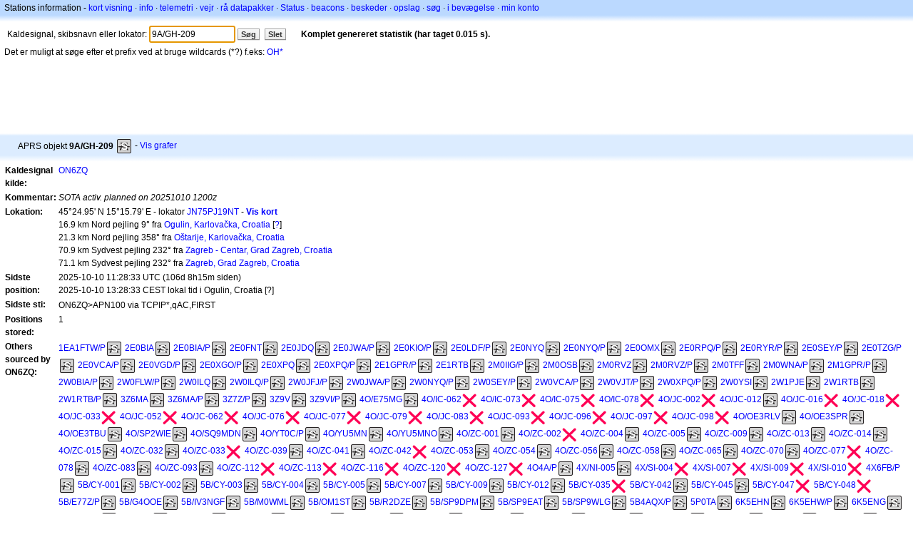

--- FILE ---
content_type: text/html;charset=UTF-8
request_url: https://da.aprs.fi/info/a/9A/GH-209
body_size: 9564
content:
<!DOCTYPE html>
<html ng-app='aprsfi'>
<head>
<!--
 This is not open source.
 (c) Heikki Hannikainen and GainIO Oy.
 Read and learn freely. Do not steal. Thanks!



 PROGRAMMERS NOTE: https://aprs.fi/page/tos item 6.



-->

<title>Stations information for 9A/GH-209: – aprs.fi – live APRS map</title>
<meta name="lang" content="da" />
<meta charset="utf-8" />
<meta name="viewport" content="width=device-width, initial-scale=1">
<meta name='apple-itunes-app' content='app-id=922155038, affiliate-data=at=1000la28'>
<meta name='description' content='Nuværende APRS position, rute, Igate og digipeater statistik for 9A/GH-209 (SOTA activ. planned on 20251010 1200z)' />
<meta name='apple-itunes-app' content='app-id=922155038, affiliate-data=1000la28'>


<script type='text/javascript'>
window.google_analytics_uacct = 'UA-84382-11';
var _ga_start = new Date();
var _gaq = _gaq || [];
_gaq.push(['_setAccount','UA-84382-11']);
_gaq.push(['_setCustomVar',1,'User class','unregistered',1]);
_gaq.push(['_setAllowAnchor',true],['_trackPageview']);
(function() {
var ga = document.createElement('script'); ga.type = 'text/javascript'; ga.async = true;
ga.src = ('https:' == document.location.protocol ? 'https://ssl' : 'http://www') + '.google-analytics.com/ga.js';
var s = document.getElementsByTagName('script')[0]; s.parentNode.insertBefore(ga, s);
})();
</script>

<script type='text/JavaScript'>
//<![CDATA[
if (parent.frames.length && location.href.toLowerCase().indexOf("http://translate.google") != 0)
	top.location.href = document.location;
//]]>
</script>


<script type='text/javascript'>
var googletag = googletag || {};
googletag.cmd = googletag.cmd || [];
(function() {
var gads = document.createElement('script');
gads.async = true;
gads.type = 'text/javascript';
var useSSL = 'https:' == document.location.protocol;
gads.src = (useSSL ? 'https:' : 'http:') + 
'//www.googletagservices.com/tag/js/gpt.js';
var node = document.getElementsByTagName('script')[0];
node.parentNode.insertBefore(gads, node);
})();
</script>

<script type='text/javascript'>
googletag.cmd.push(function() {
googletag.defineSlot('/2637906/aprs-map-bottom', [250, 250], 'div-gpt-ad-1356108158202-0').addService(googletag.pubads());
googletag.defineSlot('/2637906/aprs-map-top', [234, 60], 'div-gpt-ad-1356108158202-1').addService(googletag.pubads());
googletag.defineSlot('/2637906/aprs-info-banner-top', [728, 90], 'div-gpt-ad-1356296834922-0').addService(googletag.pubads());
googletag.defineSlot('/2637906/aprs-info-banner-bottom', [728, 90], 'div-gpt-ad-1356296727404-0').addService(googletag.pubads());
googletag.pubads().enableSingleRequest();
googletag.enableServices();
});
</script>



<link rel="stylesheet" href="/css/ext/bootstrap.min.css">
<link rel="stylesheet" href="/css/ext/bootstrap-reboot.min.css">

<link rel="stylesheet" type="text/css" href="/css/1706431619/maps.css" />

<link rel="stylesheet" href="https://unpkg.com/leaflet@1.9.3/dist/leaflet.css" integrity="sha256-kLaT2GOSpHechhsozzB+flnD+zUyjE2LlfWPgU04xyI=" crossorigin="" />

<script src="https://ajax.googleapis.com/ajax/libs/jquery/1.11.3/jquery.min.js"></script>
<script src="/js/ext/bootstrap.min.js"></script>


<link rel="shortcut icon" href="/favicon.ico" type="image/x-icon" />
<link rel="shortcut" href="/favicon.ico" type="image/x-icon" />
<link rel="apple-touch-startup-image" href="/img/aprsfi-appleloading.png" />
<link rel="apple-touch-icon" sizes="120x120" href="/img/aprsfi-square-120.png" />
<link rel="apple-touch-icon" sizes="152x152" href="/img/aprsfi-square-152.png" />
<link rel="apple-touch-icon" sizes="167x167" href="/img/aprsfi-square-167.png" />
<link rel="apple-touch-icon" sizes="180x180" href="/img/aprsfi-square-180.png" />
<link rel="apple-touch-icon" sizes="256x256" href="/img/aprsfi-square-256.png" />
<link rel="apple-touch-icon" sizes="512x512" href="/img/aprsfi-square-512.png" />
<link rel="apple-touch-icon" sizes="1024x1024" href="/img/aprsfi-square-1024.png" />
<meta property="og:image" content="/img/aprsfi-square-512.png" />
<meta property="og:image:width" content="512" />
<meta property="og:image:height" content="512" />
<link rel="search" type="application/opensearchdescription+xml" title="Search aprs.fi" href="/w3c/opensearch.xml" />
</head>
<body style="background-color: #fff;" class="common" ng-controller="aprsfic">


<div id="popup_cont" class="popup_container" style="display: none; z-index: 1060;">
	<div id="popup_handle" class="popup_handle">
		<div id="popup_buttons" class="popup_buttons"><img src="/img/close.gif" width="16" height="16" class="popup_closeicon" id="popup_closeicon" alt="close" onmousedown="popup_hide('popup');" /></div>
		<div id="popup_title" class="popup_title">t</div>
	</div>
	<div id="popup_content" class="popup_content popup_text"></div>
</div>

<div id="ttip" class="ttip"></div>

<script type='text/JavaScript'>
//<![CDATA[
analytics = 1;
cookie_domain = 'aprs.fi';
settings_cookie = 'mapssettings';
//]]>
</script>
<script type="text/JavaScript" src="/js/da/1706431613/lib.js"></script><script type='text/JavaScript'>
//<![CDATA[
sett(1769283813)//]]>
</script>
<div class='box'><div class='boxhdrtop'>
Stations information
- <a href='/#!call=a%2F9A%2FGH-209'>kort visning</a>
· <a href='/info/a/9A/GH-209'>info</a>
· <a rel='nofollow' href='/telemetry/a/9A/GH-209'>telemetri</a>
· <a rel='nofollow' href='/weather/a/9A/GH-209'>vejr</a>
· <a rel='nofollow' href='/?c=raw&amp;call=ON6ZQ'>rå datapakker</a>
· <a rel='nofollow' href='/?c=status&amp;call=ON6ZQ'>Status</a>
· <a rel='nofollow' href='/?c=beacon&amp;call=ON6ZQ'>beacons</a>
· <a rel='nofollow' href='/?c=message&amp;call=ON6ZQ'>beskeder</a>
· <a href='/bulletin/'>opslag</a>
· <a href='/browse/'>søg</a>
· <a href='/moving/'>i bevægelse</a>
· <a rel='nofollow' href='https://aprs.fi/account/'>min konto</a>

</div><div class='boxshadetop'></div><div class='boxcnt'>

<form method='get' action='/info/'>
<div>
Kaldesignal, skibsnavn eller lokator: <input id='in' name='call' size='15' value='9A/GH-209' />
<input type='submit' value='Søg' class='button button_default button_medium' />
<a class='button button_default button_medium' href='/info/'>Slet</a>
      <span id='status'><img src='/img/aprs-waiting-animation.gif' /></span>
</div>
</form>
<div><span>Det er muligt at søge efter et prefix ved at bruge wildcards (*?) f.eks: <a href='/info/OH*'>OH*</a></span></div>
</div></div>

<script type='text/JavaScript'>
//<![CDATA[
focus('in');
//]]>
</script>

<script type="text/JavaScript" src="/js/da/1511723391/sorttable.js"></script><div class='ad'>
<!-- aprs-info-banner -->
<div id='div-gpt-ad-1356296834922-0' style='width:728px; height:90px;'>
<script type='text/javascript'>
googletag.cmd.push(function() {
googletag.display('div-gpt-ad-1356296834922-0'); });
</script>
</div>
</div>

<div class='boxtshade'></div><div class='boxhdr'>
<span style='vertical-align: middle'>APRS objekt <b>9A/GH-209</b></span> <span onmouseover='ttip(event, this, "Park / picnic area")' class='sym_single' style='background-image:url("/s2/f48/S3bS3b.png");'></span>
- <a rel='nofollow' href='/info/graphs/a/9A/GH-209'>Vis grafer</a>
<span style='position: absolute; right: 20px;'></span>
</div><div class='boxshade'></div><div class='boxcnt'>


<table>
<tr><th valign='top'>Kaldesignal kilde:</th> <td valign='top'><a href='/info/a/ON6ZQ'>ON6ZQ</a></td></tr>
<tr><th valign='top'>Kommentar:</th> <td valign='top'><i>SOTA activ. planned on 20251010 1200z</i></td></tr>
<tr><th valign='top'>Lokation:</th> <td valign='top'>45°24.95' N 15°15.79' E - lokator <a rel='nofollow' href='/#!addr=JN75PJ19NT'>JN75PJ19NT</a> - <a href='/#!call=a%2F9A%2FGH-209'><b>Vis kort</b></a><br />16.9 km Nord pejling 9° fra <a rel="nofollow" href="/#!lat=45.26611&amp;lng=15.22861">Ogulin, Karlovačka, Croatia</a> [<a class='link' onclick='help_popup("info_nearest_city","Nærliggende byer");'>?</a>]<br />21.3 km Nord pejling 358° fra <a rel="nofollow" href="/#!lat=45.22472&amp;lng=15.27333">Oštarije, Karlovačka, Croatia</a><br />70.9 km Sydvest pejling 232° fra <a rel="nofollow" href="/#!lat=45.81313&amp;lng=15.97753">Zagreb - Centar, Grad Zagreb, Croatia</a><br />71.1 km Sydvest pejling 232° fra <a rel="nofollow" href="/#!lat=45.81444&amp;lng=15.97798">Zagreb, Grad Zagreb, Croatia</a></td></tr>
<tr><th valign='top'>Sidste position:</th> <td valign='top'>2025-10-10 11:28:33 UTC (<span id='loc_ago_t'>106d 8h15m</span> siden)<br />2025-10-10 13:28:33 CEST lokal tid i Ogulin, Croatia [<span class='link' onclick='help_popup("info_localtime", "Local time");'>?</span>]</td></tr>
<tr><th valign='top'>Sidste sti:</th> <td valign='top'><span style="vertical-align: middle;">ON6ZQ>APN100 via TCPIP*,qAC,FIRST</span></td></tr>
<tr><th valign='top'>Positions stored:</th> <td valign='top'>1</td></tr>
<tr><th valign='top'>Others sourced by ON6ZQ:</th> <td valign='top'> <a href='/info/a/1EA1FTW/P'>1EA1FTW/P</a><span onmouseover='ttip(event, this, "Park / picnic area")' class='sym_single' style='background-image:url("/s2/f48/S3bS3b.png");'></span> <a href='/info/a/2E0BIA'>2E0BIA</a><span onmouseover='ttip(event, this, "Park / picnic area")' class='sym_single' style='background-image:url("/s2/f48/S3bS3b.png");'></span> <a href='/info/a/2E0BIA/P'>2E0BIA/P</a><span onmouseover='ttip(event, this, "Park / picnic area")' class='sym_single' style='background-image:url("/s2/f48/S3bS3b.png");'></span> <a href='/info/a/2E0FNT'>2E0FNT</a><span onmouseover='ttip(event, this, "Park / picnic area")' class='sym_single' style='background-image:url("/s2/f48/S3bS3b.png");'></span> <a href='/info/a/2E0JDQ'>2E0JDQ</a><span onmouseover='ttip(event, this, "Park / picnic area")' class='sym_single' style='background-image:url("/s2/f48/S3bS3b.png");'></span> <a href='/info/a/2E0JWA/P'>2E0JWA/P</a><span onmouseover='ttip(event, this, "Park / picnic area")' class='sym_single' style='background-image:url("/s2/f48/S3bS3b.png");'></span> <a href='/info/a/2E0KIO/P'>2E0KIO/P</a><span onmouseover='ttip(event, this, "Park / picnic area")' class='sym_single' style='background-image:url("/s2/f48/S3bS3b.png");'></span> <a href='/info/a/2E0LDF/P'>2E0LDF/P</a><span onmouseover='ttip(event, this, "Park / picnic area")' class='sym_single' style='background-image:url("/s2/f48/S3bS3b.png");'></span> <a href='/info/a/2E0NYQ'>2E0NYQ</a><span onmouseover='ttip(event, this, "Park / picnic area")' class='sym_single' style='background-image:url("/s2/f48/S3bS3b.png");'></span> <a href='/info/a/2E0NYQ/P'>2E0NYQ/P</a><span onmouseover='ttip(event, this, "Park / picnic area")' class='sym_single' style='background-image:url("/s2/f48/S3bS3b.png");'></span> <a href='/info/a/2E0OMX'>2E0OMX</a><span onmouseover='ttip(event, this, "Park / picnic area")' class='sym_single' style='background-image:url("/s2/f48/S3bS3b.png");'></span> <a href='/info/a/2E0RPQ/P'>2E0RPQ/P</a><span onmouseover='ttip(event, this, "Park / picnic area")' class='sym_single' style='background-image:url("/s2/f48/S3bS3b.png");'></span> <a href='/info/a/2E0RYR/P'>2E0RYR/P</a><span onmouseover='ttip(event, this, "Park / picnic area")' class='sym_single' style='background-image:url("/s2/f48/S3bS3b.png");'></span> <a href='/info/a/2E0SEY/P'>2E0SEY/P</a><span onmouseover='ttip(event, this, "Park / picnic area")' class='sym_single' style='background-image:url("/s2/f48/S3bS3b.png");'></span> <a href='/info/a/2E0TZG/P'>2E0TZG/P</a><span onmouseover='ttip(event, this, "Park / picnic area")' class='sym_single' style='background-image:url("/s2/f48/S3bS3b.png");'></span> <a href='/info/a/2E0VCA/P'>2E0VCA/P</a><span onmouseover='ttip(event, this, "Park / picnic area")' class='sym_single' style='background-image:url("/s2/f48/S3bS3b.png");'></span> <a href='/info/a/2E0VGD/P'>2E0VGD/P</a><span onmouseover='ttip(event, this, "Park / picnic area")' class='sym_single' style='background-image:url("/s2/f48/S3bS3b.png");'></span> <a href='/info/a/2E0XGO/P'>2E0XGO/P</a><span onmouseover='ttip(event, this, "Park / picnic area")' class='sym_single' style='background-image:url("/s2/f48/S3bS3b.png");'></span> <a href='/info/a/2E0XPQ'>2E0XPQ</a><span onmouseover='ttip(event, this, "Park / picnic area")' class='sym_single' style='background-image:url("/s2/f48/S3bS3b.png");'></span> <a href='/info/a/2E0XPQ/P'>2E0XPQ/P</a><span onmouseover='ttip(event, this, "Park / picnic area")' class='sym_single' style='background-image:url("/s2/f48/S3bS3b.png");'></span> <a href='/info/a/2E1GPR/P'>2E1GPR/P</a><span onmouseover='ttip(event, this, "Park / picnic area")' class='sym_single' style='background-image:url("/s2/f48/S3bS3b.png");'></span> <a href='/info/a/2E1RTB'>2E1RTB</a><span onmouseover='ttip(event, this, "Park / picnic area")' class='sym_single' style='background-image:url("/s2/f48/S3bS3b.png");'></span> <a href='/info/a/2M0IIG/P'>2M0IIG/P</a><span onmouseover='ttip(event, this, "Park / picnic area")' class='sym_single' style='background-image:url("/s2/f48/S3bS3b.png");'></span> <a href='/info/a/2M0OSB'>2M0OSB</a><span onmouseover='ttip(event, this, "Park / picnic area")' class='sym_single' style='background-image:url("/s2/f48/S3bS3b.png");'></span> <a href='/info/a/2M0RVZ'>2M0RVZ</a><span onmouseover='ttip(event, this, "Park / picnic area")' class='sym_single' style='background-image:url("/s2/f48/S3bS3b.png");'></span> <a href='/info/a/2M0RVZ/P'>2M0RVZ/P</a><span onmouseover='ttip(event, this, "Park / picnic area")' class='sym_single' style='background-image:url("/s2/f48/S3bS3b.png");'></span> <a href='/info/a/2M0TFF'>2M0TFF</a><span onmouseover='ttip(event, this, "Park / picnic area")' class='sym_single' style='background-image:url("/s2/f48/S3bS3b.png");'></span> <a href='/info/a/2M0WNA/P'>2M0WNA/P</a><span onmouseover='ttip(event, this, "Park / picnic area")' class='sym_single' style='background-image:url("/s2/f48/S3bS3b.png");'></span> <a href='/info/a/2M1GPR/P'>2M1GPR/P</a><span onmouseover='ttip(event, this, "Park / picnic area")' class='sym_single' style='background-image:url("/s2/f48/S3bS3b.png");'></span> <a href='/info/a/2W0BIA/P'>2W0BIA/P</a><span onmouseover='ttip(event, this, "Park / picnic area")' class='sym_single' style='background-image:url("/s2/f48/S3bS3b.png");'></span> <a href='/info/a/2W0FLW/P'>2W0FLW/P</a><span onmouseover='ttip(event, this, "Park / picnic area")' class='sym_single' style='background-image:url("/s2/f48/S3bS3b.png");'></span> <a href='/info/a/2W0ILQ'>2W0ILQ</a><span onmouseover='ttip(event, this, "Park / picnic area")' class='sym_single' style='background-image:url("/s2/f48/S3bS3b.png");'></span> <a href='/info/a/2W0ILQ/P'>2W0ILQ/P</a><span onmouseover='ttip(event, this, "Park / picnic area")' class='sym_single' style='background-image:url("/s2/f48/S3bS3b.png");'></span> <a href='/info/a/2W0JFJ/P'>2W0JFJ/P</a><span onmouseover='ttip(event, this, "Park / picnic area")' class='sym_single' style='background-image:url("/s2/f48/S3bS3b.png");'></span> <a href='/info/a/2W0JWA/P'>2W0JWA/P</a><span onmouseover='ttip(event, this, "Park / picnic area")' class='sym_single' style='background-image:url("/s2/f48/S3bS3b.png");'></span> <a href='/info/a/2W0NYQ/P'>2W0NYQ/P</a><span onmouseover='ttip(event, this, "Park / picnic area")' class='sym_single' style='background-image:url("/s2/f48/S3bS3b.png");'></span> <a href='/info/a/2W0SEY/P'>2W0SEY/P</a><span onmouseover='ttip(event, this, "Park / picnic area")' class='sym_single' style='background-image:url("/s2/f48/S3bS3b.png");'></span> <a href='/info/a/2W0VCA/P'>2W0VCA/P</a><span onmouseover='ttip(event, this, "Park / picnic area")' class='sym_single' style='background-image:url("/s2/f48/S3bS3b.png");'></span> <a href='/info/a/2W0VJT/P'>2W0VJT/P</a><span onmouseover='ttip(event, this, "Park / picnic area")' class='sym_single' style='background-image:url("/s2/f48/S3bS3b.png");'></span> <a href='/info/a/2W0XPQ/P'>2W0XPQ/P</a><span onmouseover='ttip(event, this, "Park / picnic area")' class='sym_single' style='background-image:url("/s2/f48/S3bS3b.png");'></span> <a href='/info/a/2W0YSI'>2W0YSI</a><span onmouseover='ttip(event, this, "Park / picnic area")' class='sym_single' style='background-image:url("/s2/f48/S3bS3b.png");'></span> <a href='/info/a/2W1PJE'>2W1PJE</a><span onmouseover='ttip(event, this, "Park / picnic area")' class='sym_single' style='background-image:url("/s2/f48/S3bS3b.png");'></span> <a href='/info/a/2W1RTB'>2W1RTB</a><span onmouseover='ttip(event, this, "Park / picnic area")' class='sym_single' style='background-image:url("/s2/f48/S3bS3b.png");'></span> <a href='/info/a/2W1RTB/P'>2W1RTB/P</a><span onmouseover='ttip(event, this, "Park / picnic area")' class='sym_single' style='background-image:url("/s2/f48/S3bS3b.png");'></span> <a href='/info/a/3Z6MA'>3Z6MA</a><span onmouseover='ttip(event, this, "Park / picnic area")' class='sym_single' style='background-image:url("/s2/f48/S3bS3b.png");'></span> <a href='/info/a/3Z6MA/P'>3Z6MA/P</a><span onmouseover='ttip(event, this, "Park / picnic area")' class='sym_single' style='background-image:url("/s2/f48/S3bS3b.png");'></span> <a href='/info/a/3Z7Z/P'>3Z7Z/P</a><span onmouseover='ttip(event, this, "Park / picnic area")' class='sym_single' style='background-image:url("/s2/f48/S3bS3b.png");'></span> <a href='/info/a/3Z9V'>3Z9V</a><span onmouseover='ttip(event, this, "Park / picnic area")' class='sym_single' style='background-image:url("/s2/f48/S3bS3b.png");'></span> <a href='/info/a/3Z9VI/P'>3Z9VI/P</a><span onmouseover='ttip(event, this, "Park / picnic area")' class='sym_single' style='background-image:url("/s2/f48/S3bS3b.png");'></span> <a href='/info/a/4O/E75MG'>4O/E75MG</a><span onmouseover='ttip(event, this, "Park / picnic area")' class='sym_single' style='background-image:url("/s2/f48/S3bS3b.png");'></span> <a href='/info/a/4O/IC-062'>4O/IC-062</a><span onmouseover='ttip(event, this, "X")' class='sym0' style='background-position: -312px -0px;'></span> <a href='/info/a/4O/IC-073'>4O/IC-073</a><span onmouseover='ttip(event, this, "X")' class='sym0' style='background-position: -312px -0px;'></span> <a href='/info/a/4O/IC-075'>4O/IC-075</a><span onmouseover='ttip(event, this, "X")' class='sym0' style='background-position: -312px -0px;'></span> <a href='/info/a/4O/IC-078'>4O/IC-078</a><span onmouseover='ttip(event, this, "X")' class='sym0' style='background-position: -312px -0px;'></span> <a href='/info/a/4O/JC-002'>4O/JC-002</a><span onmouseover='ttip(event, this, "X")' class='sym0' style='background-position: -312px -0px;'></span> <a href='/info/a/4O/JC-012'>4O/JC-012</a><span onmouseover='ttip(event, this, "Park / picnic area")' class='sym_single' style='background-image:url("/s2/f48/S3bS3b.png");'></span> <a href='/info/a/4O/JC-016'>4O/JC-016</a><span onmouseover='ttip(event, this, "X")' class='sym0' style='background-position: -312px -0px;'></span> <a href='/info/a/4O/JC-018'>4O/JC-018</a><span onmouseover='ttip(event, this, "X")' class='sym0' style='background-position: -312px -0px;'></span> <a href='/info/a/4O/JC-033'>4O/JC-033</a><span onmouseover='ttip(event, this, "X")' class='sym0' style='background-position: -312px -0px;'></span> <a href='/info/a/4O/JC-052'>4O/JC-052</a><span onmouseover='ttip(event, this, "X")' class='sym0' style='background-position: -312px -0px;'></span> <a href='/info/a/4O/JC-062'>4O/JC-062</a><span onmouseover='ttip(event, this, "X")' class='sym0' style='background-position: -312px -0px;'></span> <a href='/info/a/4O/JC-076'>4O/JC-076</a><span onmouseover='ttip(event, this, "X")' class='sym0' style='background-position: -312px -0px;'></span> <a href='/info/a/4O/JC-077'>4O/JC-077</a><span onmouseover='ttip(event, this, "X")' class='sym0' style='background-position: -312px -0px;'></span> <a href='/info/a/4O/JC-079'>4O/JC-079</a><span onmouseover='ttip(event, this, "X")' class='sym0' style='background-position: -312px -0px;'></span> <a href='/info/a/4O/JC-083'>4O/JC-083</a><span onmouseover='ttip(event, this, "X")' class='sym0' style='background-position: -312px -0px;'></span> <a href='/info/a/4O/JC-093'>4O/JC-093</a><span onmouseover='ttip(event, this, "X")' class='sym0' style='background-position: -312px -0px;'></span> <a href='/info/a/4O/JC-096'>4O/JC-096</a><span onmouseover='ttip(event, this, "X")' class='sym0' style='background-position: -312px -0px;'></span> <a href='/info/a/4O/JC-097'>4O/JC-097</a><span onmouseover='ttip(event, this, "X")' class='sym0' style='background-position: -312px -0px;'></span> <a href='/info/a/4O/JC-098'>4O/JC-098</a><span onmouseover='ttip(event, this, "X")' class='sym0' style='background-position: -312px -0px;'></span> <a href='/info/a/4O/OE3RLV'>4O/OE3RLV</a><span onmouseover='ttip(event, this, "Park / picnic area")' class='sym_single' style='background-image:url("/s2/f48/S3bS3b.png");'></span> <a href='/info/a/4O/OE3SPR'>4O/OE3SPR</a><span onmouseover='ttip(event, this, "Park / picnic area")' class='sym_single' style='background-image:url("/s2/f48/S3bS3b.png");'></span> <a href='/info/a/4O/OE3TBU'>4O/OE3TBU</a><span onmouseover='ttip(event, this, "Park / picnic area")' class='sym_single' style='background-image:url("/s2/f48/S3bS3b.png");'></span> <a href='/info/a/4O/SP2WIE'>4O/SP2WIE</a><span onmouseover='ttip(event, this, "Park / picnic area")' class='sym_single' style='background-image:url("/s2/f48/S3bS3b.png");'></span> <a href='/info/a/4O/SQ9MDN'>4O/SQ9MDN</a><span onmouseover='ttip(event, this, "Park / picnic area")' class='sym_single' style='background-image:url("/s2/f48/S3bS3b.png");'></span> <a href='/info/a/4O/YT0C/P'>4O/YT0C/P</a><span onmouseover='ttip(event, this, "Park / picnic area")' class='sym_single' style='background-image:url("/s2/f48/S3bS3b.png");'></span> <a href='/info/a/4O/YU5MN'>4O/YU5MN</a><span onmouseover='ttip(event, this, "Park / picnic area")' class='sym_single' style='background-image:url("/s2/f48/S3bS3b.png");'></span> <a href='/info/a/4O/YU5MNO'>4O/YU5MNO</a><span onmouseover='ttip(event, this, "Park / picnic area")' class='sym_single' style='background-image:url("/s2/f48/S3bS3b.png");'></span> <a href='/info/a/4O/ZC-001'>4O/ZC-001</a><span onmouseover='ttip(event, this, "Park / picnic area")' class='sym_single' style='background-image:url("/s2/f48/S3bS3b.png");'></span> <a href='/info/a/4O/ZC-002'>4O/ZC-002</a><span onmouseover='ttip(event, this, "X")' class='sym0' style='background-position: -312px -0px;'></span> <a href='/info/a/4O/ZC-004'>4O/ZC-004</a><span onmouseover='ttip(event, this, "Park / picnic area")' class='sym_single' style='background-image:url("/s2/f48/S3bS3b.png");'></span> <a href='/info/a/4O/ZC-005'>4O/ZC-005</a><span onmouseover='ttip(event, this, "Park / picnic area")' class='sym_single' style='background-image:url("/s2/f48/S3bS3b.png");'></span> <a href='/info/a/4O/ZC-009'>4O/ZC-009</a><span onmouseover='ttip(event, this, "Park / picnic area")' class='sym_single' style='background-image:url("/s2/f48/S3bS3b.png");'></span> <a href='/info/a/4O/ZC-013'>4O/ZC-013</a><span onmouseover='ttip(event, this, "Park / picnic area")' class='sym_single' style='background-image:url("/s2/f48/S3bS3b.png");'></span> <a href='/info/a/4O/ZC-014'>4O/ZC-014</a><span onmouseover='ttip(event, this, "Park / picnic area")' class='sym_single' style='background-image:url("/s2/f48/S3bS3b.png");'></span> <a href='/info/a/4O/ZC-015'>4O/ZC-015</a><span onmouseover='ttip(event, this, "Park / picnic area")' class='sym_single' style='background-image:url("/s2/f48/S3bS3b.png");'></span> <a href='/info/a/4O/ZC-032'>4O/ZC-032</a><span onmouseover='ttip(event, this, "Park / picnic area")' class='sym_single' style='background-image:url("/s2/f48/S3bS3b.png");'></span> <a href='/info/a/4O/ZC-033'>4O/ZC-033</a><span onmouseover='ttip(event, this, "X")' class='sym0' style='background-position: -312px -0px;'></span> <a href='/info/a/4O/ZC-039'>4O/ZC-039</a><span onmouseover='ttip(event, this, "Park / picnic area")' class='sym_single' style='background-image:url("/s2/f48/S3bS3b.png");'></span> <a href='/info/a/4O/ZC-041'>4O/ZC-041</a><span onmouseover='ttip(event, this, "Park / picnic area")' class='sym_single' style='background-image:url("/s2/f48/S3bS3b.png");'></span> <a href='/info/a/4O/ZC-042'>4O/ZC-042</a><span onmouseover='ttip(event, this, "X")' class='sym0' style='background-position: -312px -0px;'></span> <a href='/info/a/4O/ZC-053'>4O/ZC-053</a><span onmouseover='ttip(event, this, "Park / picnic area")' class='sym_single' style='background-image:url("/s2/f48/S3bS3b.png");'></span> <a href='/info/a/4O/ZC-054'>4O/ZC-054</a><span onmouseover='ttip(event, this, "Park / picnic area")' class='sym_single' style='background-image:url("/s2/f48/S3bS3b.png");'></span> <a href='/info/a/4O/ZC-056'>4O/ZC-056</a><span onmouseover='ttip(event, this, "Park / picnic area")' class='sym_single' style='background-image:url("/s2/f48/S3bS3b.png");'></span> <a href='/info/a/4O/ZC-058'>4O/ZC-058</a><span onmouseover='ttip(event, this, "Park / picnic area")' class='sym_single' style='background-image:url("/s2/f48/S3bS3b.png");'></span> <a href='/info/a/4O/ZC-065'>4O/ZC-065</a><span onmouseover='ttip(event, this, "Park / picnic area")' class='sym_single' style='background-image:url("/s2/f48/S3bS3b.png");'></span> <a href='/info/a/4O/ZC-070'>4O/ZC-070</a><span onmouseover='ttip(event, this, "Park / picnic area")' class='sym_single' style='background-image:url("/s2/f48/S3bS3b.png");'></span> <a href='/info/a/4O/ZC-077'>4O/ZC-077</a><span onmouseover='ttip(event, this, "X")' class='sym0' style='background-position: -312px -0px;'></span> <a href='/info/a/4O/ZC-078'>4O/ZC-078</a><span onmouseover='ttip(event, this, "Park / picnic area")' class='sym_single' style='background-image:url("/s2/f48/S3bS3b.png");'></span> <a href='/info/a/4O/ZC-083'>4O/ZC-083</a><span onmouseover='ttip(event, this, "Park / picnic area")' class='sym_single' style='background-image:url("/s2/f48/S3bS3b.png");'></span> <a href='/info/a/4O/ZC-093'>4O/ZC-093</a><span onmouseover='ttip(event, this, "Park / picnic area")' class='sym_single' style='background-image:url("/s2/f48/S3bS3b.png");'></span> <a href='/info/a/4O/ZC-112'>4O/ZC-112</a><span onmouseover='ttip(event, this, "X")' class='sym0' style='background-position: -312px -0px;'></span> <a href='/info/a/4O/ZC-113'>4O/ZC-113</a><span onmouseover='ttip(event, this, "X")' class='sym0' style='background-position: -312px -0px;'></span> <a href='/info/a/4O/ZC-116'>4O/ZC-116</a><span onmouseover='ttip(event, this, "X")' class='sym0' style='background-position: -312px -0px;'></span> <a href='/info/a/4O/ZC-120'>4O/ZC-120</a><span onmouseover='ttip(event, this, "X")' class='sym0' style='background-position: -312px -0px;'></span> <a href='/info/a/4O/ZC-127'>4O/ZC-127</a><span onmouseover='ttip(event, this, "X")' class='sym0' style='background-position: -312px -0px;'></span> <a href='/info/a/4O4A/P'>4O4A/P</a><span onmouseover='ttip(event, this, "Park / picnic area")' class='sym_single' style='background-image:url("/s2/f48/S3bS3b.png");'></span> <a href='/info/a/4X/NI-005'>4X/NI-005</a><span onmouseover='ttip(event, this, "Park / picnic area")' class='sym_single' style='background-image:url("/s2/f48/S3bS3b.png");'></span> <a href='/info/a/4X/SI-004'>4X/SI-004</a><span onmouseover='ttip(event, this, "X")' class='sym0' style='background-position: -312px -0px;'></span> <a href='/info/a/4X/SI-007'>4X/SI-007</a><span onmouseover='ttip(event, this, "X")' class='sym0' style='background-position: -312px -0px;'></span> <a href='/info/a/4X/SI-009'>4X/SI-009</a><span onmouseover='ttip(event, this, "X")' class='sym0' style='background-position: -312px -0px;'></span> <a href='/info/a/4X/SI-010'>4X/SI-010</a><span onmouseover='ttip(event, this, "X")' class='sym0' style='background-position: -312px -0px;'></span> <a href='/info/a/4X6FB/P'>4X6FB/P</a><span onmouseover='ttip(event, this, "Park / picnic area")' class='sym_single' style='background-image:url("/s2/f48/S3bS3b.png");'></span> <a href='/info/a/5B/CY-001'>5B/CY-001</a><span onmouseover='ttip(event, this, "Park / picnic area")' class='sym_single' style='background-image:url("/s2/f48/S3bS3b.png");'></span> <a href='/info/a/5B/CY-002'>5B/CY-002</a><span onmouseover='ttip(event, this, "Park / picnic area")' class='sym_single' style='background-image:url("/s2/f48/S3bS3b.png");'></span> <a href='/info/a/5B/CY-003'>5B/CY-003</a><span onmouseover='ttip(event, this, "Park / picnic area")' class='sym_single' style='background-image:url("/s2/f48/S3bS3b.png");'></span> <a href='/info/a/5B/CY-004'>5B/CY-004</a><span onmouseover='ttip(event, this, "Park / picnic area")' class='sym_single' style='background-image:url("/s2/f48/S3bS3b.png");'></span> <a href='/info/a/5B/CY-005'>5B/CY-005</a><span onmouseover='ttip(event, this, "Park / picnic area")' class='sym_single' style='background-image:url("/s2/f48/S3bS3b.png");'></span> <a href='/info/a/5B/CY-007'>5B/CY-007</a><span onmouseover='ttip(event, this, "Park / picnic area")' class='sym_single' style='background-image:url("/s2/f48/S3bS3b.png");'></span> <a href='/info/a/5B/CY-009'>5B/CY-009</a><span onmouseover='ttip(event, this, "Park / picnic area")' class='sym_single' style='background-image:url("/s2/f48/S3bS3b.png");'></span> <a href='/info/a/5B/CY-012'>5B/CY-012</a><span onmouseover='ttip(event, this, "Park / picnic area")' class='sym_single' style='background-image:url("/s2/f48/S3bS3b.png");'></span> <a href='/info/a/5B/CY-035'>5B/CY-035</a><span onmouseover='ttip(event, this, "X")' class='sym0' style='background-position: -312px -0px;'></span> <a href='/info/a/5B/CY-042'>5B/CY-042</a><span onmouseover='ttip(event, this, "Park / picnic area")' class='sym_single' style='background-image:url("/s2/f48/S3bS3b.png");'></span> <a href='/info/a/5B/CY-045'>5B/CY-045</a><span onmouseover='ttip(event, this, "Park / picnic area")' class='sym_single' style='background-image:url("/s2/f48/S3bS3b.png");'></span> <a href='/info/a/5B/CY-047'>5B/CY-047</a><span onmouseover='ttip(event, this, "X")' class='sym0' style='background-position: -312px -0px;'></span> <a href='/info/a/5B/CY-048'>5B/CY-048</a><span onmouseover='ttip(event, this, "X")' class='sym0' style='background-position: -312px -0px;'></span> <a href='/info/a/5B/E77Z/P'>5B/E77Z/P</a><span onmouseover='ttip(event, this, "Park / picnic area")' class='sym_single' style='background-image:url("/s2/f48/S3bS3b.png");'></span> <a href='/info/a/5B/G4OOE'>5B/G4OOE</a><span onmouseover='ttip(event, this, "Park / picnic area")' class='sym_single' style='background-image:url("/s2/f48/S3bS3b.png");'></span> <a href='/info/a/5B/IV3NGF'>5B/IV3NGF</a><span onmouseover='ttip(event, this, "Park / picnic area")' class='sym_single' style='background-image:url("/s2/f48/S3bS3b.png");'></span> <a href='/info/a/5B/M0WML'>5B/M0WML</a><span onmouseover='ttip(event, this, "Park / picnic area")' class='sym_single' style='background-image:url("/s2/f48/S3bS3b.png");'></span> <a href='/info/a/5B/OM1ST'>5B/OM1ST</a><span onmouseover='ttip(event, this, "Park / picnic area")' class='sym_single' style='background-image:url("/s2/f48/S3bS3b.png");'></span> <a href='/info/a/5B/R2DZE'>5B/R2DZE</a><span onmouseover='ttip(event, this, "Park / picnic area")' class='sym_single' style='background-image:url("/s2/f48/S3bS3b.png");'></span> <a href='/info/a/5B/SP9DPM'>5B/SP9DPM</a><span onmouseover='ttip(event, this, "Park / picnic area")' class='sym_single' style='background-image:url("/s2/f48/S3bS3b.png");'></span> <a href='/info/a/5B/SP9EAT'>5B/SP9EAT</a><span onmouseover='ttip(event, this, "Park / picnic area")' class='sym_single' style='background-image:url("/s2/f48/S3bS3b.png");'></span> <a href='/info/a/5B/SP9WLG'>5B/SP9WLG</a><span onmouseover='ttip(event, this, "Park / picnic area")' class='sym_single' style='background-image:url("/s2/f48/S3bS3b.png");'></span> <a href='/info/a/5B4AQX/P'>5B4AQX/P</a><span onmouseover='ttip(event, this, "Park / picnic area")' class='sym_single' style='background-image:url("/s2/f48/S3bS3b.png");'></span> <a href='/info/a/5P0TA'>5P0TA</a><span onmouseover='ttip(event, this, "Park / picnic area")' class='sym_single' style='background-image:url("/s2/f48/S3bS3b.png");'></span> <a href='/info/a/6K5EHN'>6K5EHN</a><span onmouseover='ttip(event, this, "Park / picnic area")' class='sym_single' style='background-image:url("/s2/f48/S3bS3b.png");'></span> <a href='/info/a/6K5EHW/P'>6K5EHW/P</a><span onmouseover='ttip(event, this, "Park / picnic area")' class='sym_single' style='background-image:url("/s2/f48/S3bS3b.png");'></span> <a href='/info/a/6K5ENG'>6K5ENG</a><span onmouseover='ttip(event, this, "Park / picnic area")' class='sym_single' style='background-image:url("/s2/f48/S3bS3b.png");'></span> <a href='/info/a/6K5ENG/P'>6K5ENG/P</a><span onmouseover='ttip(event, this, "Park / picnic area")' class='sym_single' style='background-image:url("/s2/f48/S3bS3b.png");'></span> <a href='/info/a/6K5XZE'>6K5XZE</a><span onmouseover='ttip(event, this, "Park / picnic area")' class='sym_single' style='background-image:url("/s2/f48/S3bS3b.png");'></span> <a href='/info/a/6K5XZE/4'>6K5XZE/4</a><span onmouseover='ttip(event, this, "Park / picnic area")' class='sym_single' style='background-image:url("/s2/f48/S3bS3b.png");'></span> <a href='/info/a/6K5XZE/P'>6K5XZE/P</a><span onmouseover='ttip(event, this, "Park / picnic area")' class='sym_single' style='background-image:url("/s2/f48/S3bS3b.png");'></span> <a href='/info/a/7L1CAK/1'>7L1CAK/1</a><span onmouseover='ttip(event, this, "Park / picnic area")' class='sym_single' style='background-image:url("/s2/f48/S3bS3b.png");'></span> <a href='/info/a/7L1CAK/2'>7L1CAK/2</a><span onmouseover='ttip(event, this, "Park / picnic area")' class='sym_single' style='background-image:url("/s2/f48/S3bS3b.png");'></span> <a href='/info/a/7L1CAK/7'>7L1CAK/7</a><span onmouseover='ttip(event, this, "Park / picnic area")' class='sym_single' style='background-image:url("/s2/f48/S3bS3b.png");'></span> <a href='/info/a/7L1WCX/1'>7L1WCX/1</a><span onmouseover='ttip(event, this, "Park / picnic area")' class='sym_single' style='background-image:url("/s2/f48/S3bS3b.png");'></span> <a href='/info/a/7L1WCX/7'>7L1WCX/7</a><span onmouseover='ttip(event, this, "Park / picnic area")' class='sym_single' style='background-image:url("/s2/f48/S3bS3b.png");'></span> <a href='/info/a/7L3ATQ/7'>7L3ATQ/7</a><span onmouseover='ttip(event, this, "Park / picnic area")' class='sym_single' style='background-image:url("/s2/f48/S3bS3b.png");'></span> <a href='/info/a/7M2EDE/1'>7M2EDE/1</a><span onmouseover='ttip(event, this, "Park / picnic area")' class='sym_single' style='background-image:url("/s2/f48/S3bS3b.png");'></span> <a href='/info/a/7M3JRJ/1'>7M3JRJ/1</a><span onmouseover='ttip(event, this, "Park / picnic area")' class='sym_single' style='background-image:url("/s2/f48/S3bS3b.png");'></span> <a href='/info/a/7M4QZE'>7M4QZE</a><span onmouseover='ttip(event, this, "Park / picnic area")' class='sym_single' style='background-image:url("/s2/f48/S3bS3b.png");'></span> <a href='/info/a/7M4QZE/0'>7M4QZE/0</a><span onmouseover='ttip(event, this, "Park / picnic area")' class='sym_single' style='background-image:url("/s2/f48/S3bS3b.png");'></span> <a href='/info/a/7M4QZE/1'>7M4QZE/1</a><span onmouseover='ttip(event, this, "Park / picnic area")' class='sym_single' style='background-image:url("/s2/f48/S3bS3b.png");'></span> <a href='/info/a/7M4QZE/2'>7M4QZE/2</a><span onmouseover='ttip(event, this, "Park / picnic area")' class='sym_single' style='background-image:url("/s2/f48/S3bS3b.png");'></span> <a href='/info/a/7M4QZE/3'>7M4QZE/3</a><span onmouseover='ttip(event, this, "Park / picnic area")' class='sym_single' style='background-image:url("/s2/f48/S3bS3b.png");'></span> <a href='/info/a/7M4QZE/7'>7M4QZE/7</a><span onmouseover='ttip(event, this, "Park / picnic area")' class='sym_single' style='background-image:url("/s2/f48/S3bS3b.png");'></span> <a href='/info/a/7M4QZE/9'>7M4QZE/9</a><span onmouseover='ttip(event, this, "Park / picnic area")' class='sym_single' style='background-image:url("/s2/f48/S3bS3b.png");'></span> <a href='/info/a/7N1FRE'>7N1FRE</a><span onmouseover='ttip(event, this, "Park / picnic area")' class='sym_single' style='background-image:url("/s2/f48/S3bS3b.png");'></span> <a href='/info/a/7N1FRE/0'>7N1FRE/0</a><span onmouseover='ttip(event, this, "Park / picnic area")' class='sym_single' style='background-image:url("/s2/f48/S3bS3b.png");'></span> <a href='/info/a/7N1FRE/1'>7N1FRE/1</a><span onmouseover='ttip(event, this, "Park / picnic area")' class='sym_single' style='background-image:url("/s2/f48/S3bS3b.png");'></span> <a href='/info/a/7N1FRE/2'>7N1FRE/2</a><span onmouseover='ttip(event, this, "Park / picnic area")' class='sym_single' style='background-image:url("/s2/f48/S3bS3b.png");'></span> <a href='/info/a/7N1FRE/7'>7N1FRE/7</a><span onmouseover='ttip(event, this, "Park / picnic area")' class='sym_single' style='background-image:url("/s2/f48/S3bS3b.png");'></span> <a href='/info/a/7N1FRE/9'>7N1FRE/9</a><span onmouseover='ttip(event, this, "Park / picnic area")' class='sym_single' style='background-image:url("/s2/f48/S3bS3b.png");'></span> <a href='/info/a/7N1ICA'>7N1ICA</a><span onmouseover='ttip(event, this, "Park / picnic area")' class='sym_single' style='background-image:url("/s2/f48/S3bS3b.png");'></span> <a href='/info/a/7N1ICA/'>7N1ICA/</a><span onmouseover='ttip(event, this, "Park / picnic area")' class='sym_single' style='background-image:url("/s2/f48/S3bS3b.png");'></span> <a href='/info/a/7N1ICA/0'>7N1ICA/0</a><span onmouseover='ttip(event, this, "Park / picnic area")' class='sym_single' style='background-image:url("/s2/f48/S3bS3b.png");'></span> <a href='/info/a/7N1ICA/1'>7N1ICA/1</a><span onmouseover='ttip(event, this, "Park / picnic area")' class='sym_single' style='background-image:url("/s2/f48/S3bS3b.png");'></span> <a href='/info/a/7N1ICA/2'>7N1ICA/2</a><span onmouseover='ttip(event, this, "Park / picnic area")' class='sym_single' style='background-image:url("/s2/f48/S3bS3b.png");'></span> <a href='/info/a/7N1ICA/6'>7N1ICA/6</a><span onmouseover='ttip(event, this, "Park / picnic area")' class='sym_single' style='background-image:url("/s2/f48/S3bS3b.png");'></span> <a href='/info/a/7N1ICA/P'>7N1ICA/P</a><span onmouseover='ttip(event, this, "Park / picnic area")' class='sym_single' style='background-image:url("/s2/f48/S3bS3b.png");'></span> <a href='/info/a/7N3FUR'>7N3FUR</a><span onmouseover='ttip(event, this, "Park / picnic area")' class='sym_single' style='background-image:url("/s2/f48/S3bS3b.png");'></span> <a href='/info/a/7N3FUR/1'>7N3FUR/1</a><span onmouseover='ttip(event, this, "Park / picnic area")' class='sym_single' style='background-image:url("/s2/f48/S3bS3b.png");'></span> <a href='/info/a/7N4WBD/4'>7N4WBD/4</a><span onmouseover='ttip(event, this, "Park / picnic area")' class='sym_single' style='background-image:url("/s2/f48/S3bS3b.png");'></span> <a href='/info/a/7P/BB-001'>7P/BB-001</a><span onmouseover='ttip(event, this, "Park / picnic area")' class='sym_single' style='background-image:url("/s2/f48/S3bS3b.png");'></span> <a href='/info/a/7P/BB-030'>7P/BB-030</a><span onmouseover='ttip(event, this, "Park / picnic area")' class='sym_single' style='background-image:url("/s2/f48/S3bS3b.png");'></span> <a href='/info/a/7P8AT'>7P8AT</a><span onmouseover='ttip(event, this, "Park / picnic area")' class='sym_single' style='background-image:url("/s2/f48/S3bS3b.png");'></span> <a href='/info/a/7P8LZ'>7P8LZ</a><span onmouseover='ttip(event, this, "Park / picnic area")' class='sym_single' style='background-image:url("/s2/f48/S3bS3b.png");'></span> <a href='/info/a/8J9A/9'>8J9A/9</a><span onmouseover='ttip(event, this, "Park / picnic area")' class='sym_single' style='background-image:url("/s2/f48/S3bS3b.png");'></span> <a href='/info/a/8P/AC1Z'>8P/AC1Z</a><span onmouseover='ttip(event, this, "Park / picnic area")' class='sym_single' style='background-image:url("/s2/f48/S3bS3b.png");'></span> <a href='/info/a/8P/BB-001'>8P/BB-001</a><span onmouseover='ttip(event, this, "Park / picnic area")' class='sym_single' style='background-image:url("/s2/f48/S3bS3b.png");'></span> <a href='/info/a/9A/DC1GB'>9A/DC1GB</a><span onmouseover='ttip(event, this, "Park / picnic area")' class='sym_single' style='background-image:url("/s2/f48/S3bS3b.png");'></span> <a href='/info/a/9A/DD1LD'>9A/DD1LD</a><span onmouseover='ttip(event, this, "Park / picnic area")' class='sym_single' style='background-image:url("/s2/f48/S3bS3b.png");'></span> <a href='/info/a/9A/DF1IW'>9A/DF1IW</a><span onmouseover='ttip(event, this, "Park / picnic area")' class='sym_single' style='background-image:url("/s2/f48/S3bS3b.png");'></span> <a href='/info/a/9A/DH-001'>9A/DH-001</a><span onmouseover='ttip(event, this, "X")' class='sym0' style='background-position: -312px -0px;'></span> <a href='/info/a/9A/DH-003'>9A/DH-003</a><span onmouseover='ttip(event, this, "X")' class='sym0' style='background-position: -312px -0px;'></span> <a href='/info/a/9A/DH-005'>9A/DH-005</a><span onmouseover='ttip(event, this, "Park / picnic area")' class='sym_single' style='background-image:url("/s2/f48/S3bS3b.png");'></span> <a href='/info/a/9A/DH-006'>9A/DH-006</a><span onmouseover='ttip(event, this, "X")' class='sym0' style='background-position: -312px -0px;'></span> <a href='/info/a/9A/DH-007'>9A/DH-007</a><span onmouseover='ttip(event, this, "Park / picnic area")' class='sym_single' style='background-image:url("/s2/f48/S3bS3b.png");'></span> <a href='/info/a/9A/DH-010'>9A/DH-010</a><span onmouseover='ttip(event, this, "Park / picnic area")' class='sym_single' style='background-image:url("/s2/f48/S3bS3b.png");'></span> <a href='/info/a/9A/DH-012'>9A/DH-012</a><span onmouseover='ttip(event, this, "X")' class='sym0' style='background-position: -312px -0px;'></span> <a href='/info/a/9A/DH-013'>9A/DH-013</a><span onmouseover='ttip(event, this, "X")' class='sym0' style='background-position: -312px -0px;'></span> <a href='/info/a/9A/DH-017'>9A/DH-017</a><span onmouseover='ttip(event, this, "Park / picnic area")' class='sym_single' style='background-image:url("/s2/f48/S3bS3b.png");'></span> <a href='/info/a/9A/DH-020'>9A/DH-020</a><span onmouseover='ttip(event, this, "X")' class='sym0' style='background-position: -312px -0px;'></span> <a href='/info/a/9A/DH-022'>9A/DH-022</a><span onmouseover='ttip(event, this, "X")' class='sym0' style='background-position: -312px -0px;'></span> <a href='/info/a/9A/DH-023'>9A/DH-023</a><span onmouseover='ttip(event, this, "Park / picnic area")' class='sym_single' style='background-image:url("/s2/f48/S3bS3b.png");'></span> <a href='/info/a/9A/DH-025'>9A/DH-025</a><span onmouseover='ttip(event, this, "Park / picnic area")' class='sym_single' style='background-image:url("/s2/f48/S3bS3b.png");'></span> <a href='/info/a/9A/DH-029'>9A/DH-029</a><span onmouseover='ttip(event, this, "Park / picnic area")' class='sym_single' style='background-image:url("/s2/f48/S3bS3b.png");'></span> <a href='/info/a/9A/DH-033'>9A/DH-033</a><span onmouseover='ttip(event, this, "Park / picnic area")' class='sym_single' style='background-image:url("/s2/f48/S3bS3b.png");'></span> <a href='/info/a/9A/DH-034'>9A/DH-034</a><span onmouseover='ttip(event, this, "Park / picnic area")' class='sym_single' style='background-image:url("/s2/f48/S3bS3b.png");'></span> <a href='/info/a/9A/DH-036'>9A/DH-036</a><span onmouseover='ttip(event, this, "Park / picnic area")' class='sym_single' style='background-image:url("/s2/f48/S3bS3b.png");'></span> <a href='/info/a/9A/DH-037'>9A/DH-037</a><span onmouseover='ttip(event, this, "Park / picnic area")' class='sym_single' style='background-image:url("/s2/f48/S3bS3b.png");'></span> <a href='/info/a/9A/DH-039'>9A/DH-039</a><span onmouseover='ttip(event, this, "Park / picnic area")' class='sym_single' style='background-image:url("/s2/f48/S3bS3b.png");'></span> <a href='/info/a/9A/DH-046'>9A/DH-046</a><span onmouseover='ttip(event, this, "X")' class='sym0' style='background-position: -312px -0px;'></span> <a href='/info/a/9A/DH-047'>9A/DH-047</a><span onmouseover='ttip(event, this, "Park / picnic area")' class='sym_single' style='background-image:url("/s2/f48/S3bS3b.png");'></span> <a href='/info/a/9A/DH-050'>9A/DH-050</a><span onmouseover='ttip(event, this, "Park / picnic area")' class='sym_single' style='background-image:url("/s2/f48/S3bS3b.png");'></span> <a href='/info/a/9A/DH-052'>9A/DH-052</a><span onmouseover='ttip(event, this, "Park / picnic area")' class='sym_single' style='background-image:url("/s2/f48/S3bS3b.png");'></span> <a href='/info/a/9A/DH-053'>9A/DH-053</a><span onmouseover='ttip(event, this, "Park / picnic area")' class='sym_single' style='background-image:url("/s2/f48/S3bS3b.png");'></span> <a href='/info/a/9A/DH-054'>9A/DH-054</a><span onmouseover='ttip(event, this, "X")' class='sym0' style='background-position: -312px -0px;'></span> <a href='/info/a/9A/DH-056'>9A/DH-056</a><span onmouseover='ttip(event, this, "Park / picnic area")' class='sym_single' style='background-image:url("/s2/f48/S3bS3b.png");'></span> <a href='/info/a/9A/DH-061'>9A/DH-061</a><span onmouseover='ttip(event, this, "X")' class='sym0' style='background-position: -312px -0px;'></span> <a href='/info/a/9A/DH-062'>9A/DH-062</a><span onmouseover='ttip(event, this, "X")' class='sym0' style='background-position: -312px -0px;'></span> <a href='/info/a/9A/DH-068'>9A/DH-068</a><span onmouseover='ttip(event, this, "Park / picnic area")' class='sym_single' style='background-image:url("/s2/f48/S3bS3b.png");'></span> <a href='/info/a/9A/DH-070'>9A/DH-070</a><span onmouseover='ttip(event, this, "X")' class='sym0' style='background-position: -312px -0px;'></span> <a href='/info/a/9A/DH-071'>9A/DH-071</a><span onmouseover='ttip(event, this, "Park / picnic area")' class='sym_single' style='background-image:url("/s2/f48/S3bS3b.png");'></span> <a href='/info/a/9A/DH-072'>9A/DH-072</a><span onmouseover='ttip(event, this, "X")' class='sym0' style='background-position: -312px -0px;'></span> <a href='/info/a/9A/DH-078'>9A/DH-078</a><span onmouseover='ttip(event, this, "Park / picnic area")' class='sym_single' style='background-image:url("/s2/f48/S3bS3b.png");'></span> <a href='/info/a/9A/DH-081'>9A/DH-081</a><span onmouseover='ttip(event, this, "X")' class='sym0' style='background-position: -312px -0px;'></span> <a href='/info/a/9A/DH-082'>9A/DH-082</a><span onmouseover='ttip(event, this, "X")' class='sym0' style='background-position: -312px -0px;'></span> <a href='/info/a/9A/DH-086'>9A/DH-086</a><span onmouseover='ttip(event, this, "Park / picnic area")' class='sym_single' style='background-image:url("/s2/f48/S3bS3b.png");'></span> <a href='/info/a/9A/DH-089'>9A/DH-089</a><span onmouseover='ttip(event, this, "Park / picnic area")' class='sym_single' style='background-image:url("/s2/f48/S3bS3b.png");'></span> <a href='/info/a/9A/DH-093'>9A/DH-093</a><span onmouseover='ttip(event, this, "X")' class='sym0' style='background-position: -312px -0px;'></span> <a href='/info/a/9A/DH-094'>9A/DH-094</a><span onmouseover='ttip(event, this, "Park / picnic area")' class='sym_single' style='background-image:url("/s2/f48/S3bS3b.png");'></span> <a href='/info/a/9A/DH-096'>9A/DH-096</a><span onmouseover='ttip(event, this, "X")' class='sym0' style='background-position: -312px -0px;'></span> <a href='/info/a/9A/DH-098'>9A/DH-098</a><span onmouseover='ttip(event, this, "Park / picnic area")' class='sym_single' style='background-image:url("/s2/f48/S3bS3b.png");'></span> <a href='/info/a/9A/DH-102'>9A/DH-102</a><span onmouseover='ttip(event, this, "X")' class='sym0' style='background-position: -312px -0px;'></span> <a href='/info/a/9A/DH-108'>9A/DH-108</a><span onmouseover='ttip(event, this, "X")' class='sym0' style='background-position: -312px -0px;'></span> <a href='/info/a/9A/DH-109'>9A/DH-109</a><span onmouseover='ttip(event, this, "X")' class='sym0' style='background-position: -312px -0px;'></span> <a href='/info/a/9A/DH-110'>9A/DH-110</a><span onmouseover='ttip(event, this, "X")' class='sym0' style='background-position: -312px -0px;'></span> <a href='/info/a/9A/DH-117'>9A/DH-117</a><span onmouseover='ttip(event, this, "X")' class='sym0' style='background-position: -312px -0px;'></span> <a href='/info/a/9A/DH-119'>9A/DH-119</a><span onmouseover='ttip(event, this, "X")' class='sym0' style='background-position: -312px -0px;'></span> <a href='/info/a/9A/DH-120'>9A/DH-120</a><span onmouseover='ttip(event, this, "X")' class='sym0' style='background-position: -312px -0px;'></span> <a href='/info/a/9A/DH-121'>9A/DH-121</a><span onmouseover='ttip(event, this, "X")' class='sym0' style='background-position: -312px -0px;'></span> <a href='/info/a/9A/DH-122'>9A/DH-122</a><span onmouseover='ttip(event, this, "X")' class='sym0' style='background-position: -312px -0px;'></span> <a href='/info/a/9A/DH-125'>9A/DH-125</a><span onmouseover='ttip(event, this, "Park / picnic area")' class='sym_single' style='background-image:url("/s2/f48/S3bS3b.png");'></span> <a href='/info/a/9A/DH-127'>9A/DH-127</a><span onmouseover='ttip(event, this, "X")' class='sym0' style='background-position: -312px -0px;'></span> <a href='/info/a/9A/DH-130'>9A/DH-130</a><span onmouseover='ttip(event, this, "Park / picnic area")' class='sym_single' style='background-image:url("/s2/f48/S3bS3b.png");'></span> <a href='/info/a/9A/DH-131'>9A/DH-131</a><span onmouseover='ttip(event, this, "Park / picnic area")' class='sym_single' style='background-image:url("/s2/f48/S3bS3b.png");'></span> <a href='/info/a/9A/DH-138'>9A/DH-138</a><span onmouseover='ttip(event, this, "X")' class='sym0' style='background-position: -312px -0px;'></span> <a href='/info/a/9A/DH-142'>9A/DH-142</a><span onmouseover='ttip(event, this, "X")' class='sym0' style='background-position: -312px -0px;'></span> <a href='/info/a/9A/DH-147'>9A/DH-147</a><span onmouseover='ttip(event, this, "Park / picnic area")' class='sym_single' style='background-image:url("/s2/f48/S3bS3b.png");'></span> <a href='/info/a/9A/DH-149'>9A/DH-149</a><span onmouseover='ttip(event, this, "X")' class='sym0' style='background-position: -312px -0px;'></span> <a href='/info/a/9A/DH-150'>9A/DH-150</a><span onmouseover='ttip(event, this, "X")' class='sym0' style='background-position: -312px -0px;'></span> <a href='/info/a/9A/DH-154'>9A/DH-154</a><span onmouseover='ttip(event, this, "Park / picnic area")' class='sym_single' style='background-image:url("/s2/f48/S3bS3b.png");'></span> <a href='/info/a/9A/DH-155'>9A/DH-155</a><span onmouseover='ttip(event, this, "X")' class='sym0' style='background-position: -312px -0px;'></span> <a href='/info/a/9A/DH-156'>9A/DH-156</a><span onmouseover='ttip(event, this, "Park / picnic area")' class='sym_single' style='background-image:url("/s2/f48/S3bS3b.png");'></span> <a href='/info/a/9A/DH-160'>9A/DH-160</a><span onmouseover='ttip(event, this, "X")' class='sym0' style='background-position: -312px -0px;'></span> <a href='/info/a/9A/DH-161'>9A/DH-161</a><span onmouseover='ttip(event, this, "X")' class='sym0' style='background-position: -312px -0px;'></span> <a href='/info/a/9A/DH-163'>9A/DH-163</a><span onmouseover='ttip(event, this, "Park / picnic area")' class='sym_single' style='background-image:url("/s2/f48/S3bS3b.png");'></span> <a href='/info/a/9A/DH-168'>9A/DH-168</a><span onmouseover='ttip(event, this, "X")' class='sym0' style='background-position: -312px -0px;'></span> <a href='/info/a/9A/DH-170'>9A/DH-170</a><span onmouseover='ttip(event, this, "Park / picnic area")' class='sym_single' style='background-image:url("/s2/f48/S3bS3b.png");'></span> <a href='/info/a/9A/DH-172'>9A/DH-172</a><span onmouseover='ttip(event, this, "X")' class='sym0' style='background-position: -312px -0px;'></span> <a href='/info/a/9A/DJ2FR'>9A/DJ2FR</a><span onmouseover='ttip(event, this, "Park / picnic area")' class='sym_single' style='background-image:url("/s2/f48/S3bS3b.png");'></span> <a href='/info/a/9A/DL6FBK'>9A/DL6FBK</a><span onmouseover='ttip(event, this, "Park / picnic area")' class='sym_single' style='background-image:url("/s2/f48/S3bS3b.png");'></span> <a href='/info/a/9A/DM1DF'>9A/DM1DF</a><span onmouseover='ttip(event, this, "Park / picnic area")' class='sym_single' style='background-image:url("/s2/f48/S3bS3b.png");'></span> <a href='/info/a/9A/E77DX'>9A/E77DX</a><span onmouseover='ttip(event, this, "Park / picnic area")' class='sym_single' style='background-image:url("/s2/f48/S3bS3b.png");'></span> <a href='/info/a/9A/EI8JEB'>9A/EI8JEB</a><span onmouseover='ttip(event, this, "Park / picnic area")' class='sym_single' style='background-image:url("/s2/f48/S3bS3b.png");'></span> <a href='/info/a/9A/G4OBK'>9A/G4OBK</a><span onmouseover='ttip(event, this, "Park / picnic area")' class='sym_single' style='background-image:url("/s2/f48/S3bS3b.png");'></span> <a href='/info/a/9A/G4ONL'>9A/G4ONL</a><span onmouseover='ttip(event, this, "Park / picnic area")' class='sym_single' style='background-image:url("/s2/f48/S3bS3b.png");'></span> <a href='/info/a/9A/GH-001'>9A/GH-001</a><span onmouseover='ttip(event, this, "Park / picnic area")' class='sym_single' style='background-image:url("/s2/f48/S3bS3b.png");'></span> <a href='/info/a/9A/GH-002'>9A/GH-002</a><span onmouseover='ttip(event, this, "Park / picnic area")' class='sym_single' style='background-image:url("/s2/f48/S3bS3b.png");'></span> <a href='/info/a/9A/GH-004'>9A/GH-004</a><span onmouseover='ttip(event, this, "X")' class='sym0' style='background-position: -312px -0px;'></span> <a href='/info/a/9A/GH-005'>9A/GH-005</a><span onmouseover='ttip(event, this, "Park / picnic area")' class='sym_single' style='background-image:url("/s2/f48/S3bS3b.png");'></span> <a href='/info/a/9A/GH-010'>9A/GH-010</a><span onmouseover='ttip(event, this, "X")' class='sym0' style='background-position: -312px -0px;'></span> <a href='/info/a/9A/GH-015'>9A/GH-015</a><span onmouseover='ttip(event, this, "Park / picnic area")' class='sym_single' style='background-image:url("/s2/f48/S3bS3b.png");'></span> <a href='/info/a/9A/GH-019'>9A/GH-019</a><span onmouseover='ttip(event, this, "X")' class='sym0' style='background-position: -312px -0px;'></span> <a href='/info/a/9A/GH-020'>9A/GH-020</a><span onmouseover='ttip(event, this, "X")' class='sym0' style='background-position: -312px -0px;'></span> <a href='/info/a/9A/GH-029'>9A/GH-029</a><span onmouseover='ttip(event, this, "X")' class='sym0' style='background-position: -312px -0px;'></span> <a href='/info/a/9A/GH-040'>9A/GH-040</a><span onmouseover='ttip(event, this, "Park / picnic area")' class='sym_single' style='background-image:url("/s2/f48/S3bS3b.png");'></span> <a href='/info/a/9A/GH-052'>9A/GH-052</a><span onmouseover='ttip(event, this, "X")' class='sym0' style='background-position: -312px -0px;'></span> <a href='/info/a/9A/GH-055'>9A/GH-055</a><span onmouseover='ttip(event, this, "Park / picnic area")' class='sym_single' style='background-image:url("/s2/f48/S3bS3b.png");'></span> <a href='/info/a/9A/GH-060'>9A/GH-060</a><span onmouseover='ttip(event, this, "X")' class='sym0' style='background-position: -312px -0px;'></span> <a href='/info/a/9A/GH-061'>9A/GH-061</a><span onmouseover='ttip(event, this, "Park / picnic area")' class='sym_single' style='background-image:url("/s2/f48/S3bS3b.png");'></span> <a href='/info/a/9A/GH-065'>9A/GH-065</a><span onmouseover='ttip(event, this, "Park / picnic area")' class='sym_single' style='background-image:url("/s2/f48/S3bS3b.png");'></span> <a href='/info/a/9A/GH-067'>9A/GH-067</a><span onmouseover='ttip(event, this, "Park / picnic area")' class='sym_single' style='background-image:url("/s2/f48/S3bS3b.png");'></span> <a href='/info/a/9A/GH-070'>9A/GH-070</a><span onmouseover='ttip(event, this, "X")' class='sym0' style='background-position: -312px -0px;'></span> <a href='/info/a/9A/GH-072'>9A/GH-072</a><span onmouseover='ttip(event, this, "X")' class='sym0' style='background-position: -312px -0px;'></span> <a href='/info/a/9A/GH-074'>9A/GH-074</a><span onmouseover='ttip(event, this, "Park / picnic area")' class='sym_single' style='background-image:url("/s2/f48/S3bS3b.png");'></span> <a href='/info/a/9A/GH-077'>9A/GH-077</a><span onmouseover='ttip(event, this, "X")' class='sym0' style='background-position: -312px -0px;'></span> <a href='/info/a/9A/GH-080'>9A/GH-080</a><span onmouseover='ttip(event, this, "X")' class='sym0' style='background-position: -312px -0px;'></span> <a href='/info/a/9A/GH-087'>9A/GH-087</a><span onmouseover='ttip(event, this, "X")' class='sym0' style='background-position: -312px -0px;'></span> <a href='/info/a/9A/GH-095'>9A/GH-095</a><span onmouseover='ttip(event, this, "X")' class='sym0' style='background-position: -312px -0px;'></span> <a href='/info/a/9A/GH-096'>9A/GH-096</a><span onmouseover='ttip(event, this, "X")' class='sym0' style='background-position: -312px -0px;'></span> <a href='/info/a/9A/GH-104'>9A/GH-104</a><span onmouseover='ttip(event, this, "X")' class='sym0' style='background-position: -312px -0px;'></span> <a href='/info/a/9A/GH-112'>9A/GH-112</a><span onmouseover='ttip(event, this, "Park / picnic area")' class='sym_single' style='background-image:url("/s2/f48/S3bS3b.png");'></span> <a href='/info/a/9A/GH-116'>9A/GH-116</a><span onmouseover='ttip(event, this, "X")' class='sym0' style='background-position: -312px -0px;'></span> <a href='/info/a/9A/GH-121'>9A/GH-121</a><span onmouseover='ttip(event, this, "X")' class='sym0' style='background-position: -312px -0px;'></span> <a href='/info/a/9A/GH-123'>9A/GH-123</a><span onmouseover='ttip(event, this, "X")' class='sym0' style='background-position: -312px -0px;'></span> <a href='/info/a/9A/GH-125'>9A/GH-125</a><span onmouseover='ttip(event, this, "X")' class='sym0' style='background-position: -312px -0px;'></span> <a href='/info/a/9A/GH-126'>9A/GH-126</a><span onmouseover='ttip(event, this, "X")' class='sym0' style='background-position: -312px -0px;'></span> <a href='/info/a/9A/GH-129'>9A/GH-129</a><span onmouseover='ttip(event, this, "X")' class='sym0' style='background-position: -312px -0px;'></span> <a href='/info/a/9A/GH-132'>9A/GH-132</a><span onmouseover='ttip(event, this, "X")' class='sym0' style='background-position: -312px -0px;'></span> <a href='/info/a/9A/GH-134'>9A/GH-134</a><span onmouseover='ttip(event, this, "X")' class='sym0' style='background-position: -312px -0px;'></span> <a href='/info/a/9A/GH-137'>9A/GH-137</a><span onmouseover='ttip(event, this, "Park / picnic area")' class='sym_single' style='background-image:url("/s2/f48/S3bS3b.png");'></span> <a href='/info/a/9A/GH-139'>9A/GH-139</a><span onmouseover='ttip(event, this, "Park / picnic area")' class='sym_single' style='background-image:url("/s2/f48/S3bS3b.png");'></span> <a href='/info/a/9A/GH-140'>9A/GH-140</a><span onmouseover='ttip(event, this, "X")' class='sym0' style='background-position: -312px -0px;'></span> <a href='/info/a/9A/GH-148'>9A/GH-148</a><span onmouseover='ttip(event, this, "X")' class='sym0' style='background-position: -312px -0px;'></span> <a href='/info/a/9A/GH-149'>9A/GH-149</a><span onmouseover='ttip(event, this, "X")' class='sym0' style='background-position: -312px -0px;'></span> <a href='/info/a/9A/GH-153'>9A/GH-153</a><span onmouseover='ttip(event, this, "X")' class='sym0' style='background-position: -312px -0px;'></span> <a href='/info/a/9A/GH-156'>9A/GH-156</a><span onmouseover='ttip(event, this, "X")' class='sym0' style='background-position: -312px -0px;'></span> <a href='/info/a/9A/GH-160'>9A/GH-160</a><span onmouseover='ttip(event, this, "X")' class='sym0' style='background-position: -312px -0px;'></span> <a href='/info/a/9A/GH-163'>9A/GH-163</a><span onmouseover='ttip(event, this, "X")' class='sym0' style='background-position: -312px -0px;'></span> <a href='/info/a/9A/GH-165'>9A/GH-165</a><span onmouseover='ttip(event, this, "X")' class='sym0' style='background-position: -312px -0px;'></span> <a href='/info/a/9A/GH-167'>9A/GH-167</a><span onmouseover='ttip(event, this, "X")' class='sym0' style='background-position: -312px -0px;'></span> <a href='/info/a/9A/GH-169'>9A/GH-169</a><span onmouseover='ttip(event, this, "X")' class='sym0' style='background-position: -312px -0px;'></span> <a href='/info/a/9A/GH-170'>9A/GH-170</a><span onmouseover='ttip(event, this, "X")' class='sym0' style='background-position: -312px -0px;'></span> <a href='/info/a/9A/GH-172'>9A/GH-172</a><span onmouseover='ttip(event, this, "X")' class='sym0' style='background-position: -312px -0px;'></span> <a href='/info/a/9A/GH-174'>9A/GH-174</a><span onmouseover='ttip(event, this, "X")' class='sym0' style='background-position: -312px -0px;'></span> <a href='/info/a/9A/GH-176'>9A/GH-176</a><span onmouseover='ttip(event, this, "Park / picnic area")' class='sym_single' style='background-image:url("/s2/f48/S3bS3b.png");'></span> <a href='/info/a/9A/GH-181'>9A/GH-181</a><span onmouseover='ttip(event, this, "X")' class='sym0' style='background-position: -312px -0px;'></span> <a href='/info/a/9A/GH-185'>9A/GH-185</a><span onmouseover='ttip(event, this, "X")' class='sym0' style='background-position: -312px -0px;'></span> <a href='/info/a/9A/GH-187'>9A/GH-187</a><span onmouseover='ttip(event, this, "X")' class='sym0' style='background-position: -312px -0px;'></span> <a href='/info/a/9A/GH-190'>9A/GH-190</a><span onmouseover='ttip(event, this, "X")' class='sym0' style='background-position: -312px -0px;'></span> <a href='/info/a/9A/GH-192'>9A/GH-192</a><span onmouseover='ttip(event, this, "X")' class='sym0' style='background-position: -312px -0px;'></span> <a href='/info/a/9A/GH-194'>9A/GH-194</a><span onmouseover='ttip(event, this, "X")' class='sym0' style='background-position: -312px -0px;'></span> <a href='/info/a/9A/GH-197'>9A/GH-197</a><span onmouseover='ttip(event, this, "X")' class='sym0' style='background-position: -312px -0px;'></span> <a href='/info/a/9A/GH-198'>9A/GH-198</a><span onmouseover='ttip(event, this, "X")' class='sym0' style='background-position: -312px -0px;'></span> <a href='/info/a/9A/GH-200'>9A/GH-200</a><span onmouseover='ttip(event, this, "Park / picnic area")' class='sym_single' style='background-image:url("/s2/f48/S3bS3b.png");'></span> <a href='/info/a/9A/GH-201'>9A/GH-201</a><span onmouseover='ttip(event, this, "X")' class='sym0' style='background-position: -312px -0px;'></span> <a href='/info/a/9A/GH-206'>9A/GH-206</a><span onmouseover='ttip(event, this, "X")' class='sym0' style='background-position: -312px -0px;'></span> <a href='/info/a/9A/GH-207'>9A/GH-207</a><span onmouseover='ttip(event, this, "X")' class='sym0' style='background-position: -312px -0px;'></span> <a href='/info/a/9A/GH-208'>9A/GH-208</a><span onmouseover='ttip(event, this, "X")' class='sym0' style='background-position: -312px -0px;'></span> <a href='/info/a/9A/GH-210'>9A/GH-210</a><span onmouseover='ttip(event, this, "Park / picnic area")' class='sym_single' style='background-image:url("/s2/f48/S3bS3b.png");'></span> <a href='/info/a/9A/GH-211'>9A/GH-211</a><span onmouseover='ttip(event, this, "Park / picnic area")' class='sym_single' style='background-image:url("/s2/f48/S3bS3b.png");'></span> <a href='/info/a/9A/GH-212'>9A/GH-212</a><span onmouseover='ttip(event, this, "X")' class='sym0' style='background-position: -312px -0px;'></span> <a href='/info/a/9A/HA2UF'>9A/HA2UF</a><span onmouseover='ttip(event, this, "Park / picnic area")' class='sym_single' style='background-image:url("/s2/f48/S3bS3b.png");'></span> <a href='/info/a/9A/HA3MAR'>9A/HA3MAR</a><span onmouseover='ttip(event, this, "Park / picnic area")' class='sym_single' style='background-image:url("/s2/f48/S3bS3b.png");'></span> <a href='/info/a/9A/HA9MCQ'>9A/HA9MCQ</a><span onmouseover='ttip(event, this, "Park / picnic area")' class='sym_single' style='background-image:url("/s2/f48/S3bS3b.png");'></span> <a href='/info/a/9A/HB3YNL'>9A/HB3YNL</a><span onmouseover='ttip(event, this, "Park / picnic area")' class='sym_single' style='background-image:url("/s2/f48/S3bS3b.png");'></span> <a href='/info/a/9A/HB9HCS'>9A/HB9HCS</a><span onmouseover='ttip(event, this, "Park / picnic area")' class='sym_single' style='background-image:url("/s2/f48/S3bS3b.png");'></span> <a href='/info/a/9A/IH-002'>9A/IH-002</a><span onmouseover='ttip(event, this, "Park / picnic area")' class='sym_single' style='background-image:url("/s2/f48/S3bS3b.png");'></span> <a href='/info/a/9A/IH-009'>9A/IH-009</a><span onmouseover='ttip(event, this, "Park / picnic area")' class='sym_single' style='background-image:url("/s2/f48/S3bS3b.png");'></span> <a href='/info/a/9A/IH-010'>9A/IH-010</a><span onmouseover='ttip(event, this, "Park / picnic area")' class='sym_single' style='background-image:url("/s2/f48/S3bS3b.png");'></span> <a href='/info/a/9A/IV3NGF'>9A/IV3NGF</a><span onmouseover='ttip(event, this, "Park / picnic area")' class='sym_single' style='background-image:url("/s2/f48/S3bS3b.png");'></span> <a href='/info/a/9A/OE1CCX'>9A/OE1CCX</a><span onmouseover='ttip(event, this, "Park / picnic area")' class='sym_single' style='background-image:url("/s2/f48/S3bS3b.png");'></span> <a href='/info/a/9A/OE2GXL'>9A/OE2GXL</a><span onmouseover='ttip(event, this, "Park / picnic area")' class='sym_single' style='background-image:url("/s2/f48/S3bS3b.png");'></span> <a href='/info/a/9A/OE3AOC'>9A/OE3AOC</a><span onmouseover='ttip(event, this, "Park / picnic area")' class='sym_single' style='background-image:url("/s2/f48/S3bS3b.png");'></span> <a href='/info/a/9A/OE3TBU'>9A/OE3TBU</a><span onmouseover='ttip(event, this, "Park / picnic area")' class='sym_single' style='background-image:url("/s2/f48/S3bS3b.png");'></span> <a href='/info/a/9A/OE6CHD'>9A/OE6CHD</a><span onmouseover='ttip(event, this, "Park / picnic area")' class='sym_single' style='background-image:url("/s2/f48/S3bS3b.png");'></span> <a href='/info/a/9A/OE6TTF'>9A/OE6TTF</a><span onmouseover='ttip(event, this, "Park / picnic area")' class='sym_single' style='background-image:url("/s2/f48/S3bS3b.png");'></span> <a href='/info/a/9A/OE7BFT'>9A/OE7BFT</a><span onmouseover='ttip(event, this, "Park / picnic area")' class='sym_single' style='background-image:url("/s2/f48/S3bS3b.png");'></span> <a href='/info/a/9A/OE9NAT'>9A/OE9NAT</a><span onmouseover='ttip(event, this, "Park / picnic area")' class='sym_single' style='background-image:url("/s2/f48/S3bS3b.png");'></span> <a href='/info/a/9A/ON4AEO'>9A/ON4AEO</a><span onmouseover='ttip(event, this, "Park / picnic area")' class='sym_single' style='background-image:url("/s2/f48/S3bS3b.png");'></span> <a href='/info/a/9A/PH-001'>9A/PH-001</a><span onmouseover='ttip(event, this, "X")' class='sym0' style='background-position: -312px -0px;'></span> <a href='/info/a/9A/PH-002'>9A/PH-002</a><span onmouseover='ttip(event, this, "X")' class='sym0' style='background-position: -312px -0px;'></span> <a href='/info/a/9A/PH-012'>9A/PH-012</a><span onmouseover='ttip(event, this, "Park / picnic area")' class='sym_single' style='background-image:url("/s2/f48/S3bS3b.png");'></span> <a href='/info/a/9A/PH-015'>9A/PH-015</a><span onmouseover='ttip(event, this, "X")' class='sym0' style='background-position: -312px -0px;'></span> <a href='/info/a/9A/PH-017'>9A/PH-017</a><span onmouseover='ttip(event, this, "X")' class='sym0' style='background-position: -312px -0px;'></span> <a href='/info/a/9A/PH-019'>9A/PH-019</a><span onmouseover='ttip(event, this, "Park / picnic area")' class='sym_single' style='background-image:url("/s2/f48/S3bS3b.png");'></span> <a href='/info/a/9A/PH-020'>9A/PH-020</a><span onmouseover='ttip(event, this, "X")' class='sym0' style='background-position: -312px -0px;'></span> <a href='/info/a/9A/PH-021'>9A/PH-021</a><span onmouseover='ttip(event, this, "X")' class='sym0' style='background-position: -312px -0px;'></span> <a href='/info/a/9A/PH-025'>9A/PH-025</a><span onmouseover='ttip(event, this, "X")' class='sym0' style='background-position: -312px -0px;'></span> <a href='/info/a/9A/PH-026'>9A/PH-026</a><span onmouseover='ttip(event, this, "Park / picnic area")' class='sym_single' style='background-image:url("/s2/f48/S3bS3b.png");'></span> <a href='/info/a/9A/PH-028'>9A/PH-028</a><span onmouseover='ttip(event, this, "X")' class='sym0' style='background-position: -312px -0px;'></span> <a href='/info/a/9A/PH-029'>9A/PH-029</a><span onmouseover='ttip(event, this, "Park / picnic area")' class='sym_single' style='background-image:url("/s2/f48/S3bS3b.png");'></span> <a href='/info/a/9A/PH-032'>9A/PH-032</a><span onmouseover='ttip(event, this, "X")' class='sym0' style='background-position: -312px -0px;'></span> <a href='/info/a/9A/PH-033'>9A/PH-033</a><span onmouseover='ttip(event, this, "X")' class='sym0' style='background-position: -312px -0px;'></span> <a href='/info/a/9A/PH-034'>9A/PH-034</a><span onmouseover='ttip(event, this, "X")' class='sym0' style='background-position: -312px -0px;'></span> <a href='/info/a/9A/PH-035'>9A/PH-035</a><span onmouseover='ttip(event, this, "X")' class='sym0' style='background-position: -312px -0px;'></span> <a href='/info/a/9A/PH-036'>9A/PH-036</a><span onmouseover='ttip(event, this, "Park / picnic area")' class='sym_single' style='background-image:url("/s2/f48/S3bS3b.png");'></span> <a href='/info/a/9A/PH-037'>9A/PH-037</a><span onmouseover='ttip(event, this, "X")' class='sym0' style='background-position: -312px -0px;'></span> <a href='/info/a/9A/PH-038'>9A/PH-038</a><span onmouseover='ttip(event, this, "Park / picnic area")' class='sym_single' style='background-image:url("/s2/f48/S3bS3b.png");'></span> <a href='/info/a/9A/PH-039'>9A/PH-039</a><span onmouseover='ttip(event, this, "X")' class='sym0' style='background-position: -312px -0px;'></span> <a href='/info/a/9A/PH-040'>9A/PH-040</a><span onmouseover='ttip(event, this, "X")' class='sym0' style='background-position: -312px -0px;'></span> <a href='/info/a/9A/PH-041'>9A/PH-041</a><span onmouseover='ttip(event, this, "X")' class='sym0' style='background-position: -312px -0px;'></span> <a href='/info/a/9A/PH-042'>9A/PH-042</a><span onmouseover='ttip(event, this, "X")' class='sym0' style='background-position: -312px -0px;'></span> <a href='/info/a/9A/PH-043'>9A/PH-043</a><span onmouseover='ttip(event, this, "Park / picnic area")' class='sym_single' style='background-image:url("/s2/f48/S3bS3b.png");'></span> <a href='/info/a/9A/PH-044'>9A/PH-044</a><span onmouseover='ttip(event, this, "Park / picnic area")' class='sym_single' style='background-image:url("/s2/f48/S3bS3b.png");'></span> <a href='/info/a/9A/PH-045'>9A/PH-045</a><span onmouseover='ttip(event, this, "X")' class='sym0' style='background-position: -312px -0px;'></span> <a href='/info/a/9A/PH-046'>9A/PH-046</a><span onmouseover='ttip(event, this, "Park / picnic area")' class='sym_single' style='background-image:url("/s2/f48/S3bS3b.png");'></span> <a href='/info/a/9A/PH-047'>9A/PH-047</a><span onmouseover='ttip(event, this, "X")' class='sym0' style='background-position: -312px -0px;'></span> <a href='/info/a/9A/PH-048'>9A/PH-048</a><span onmouseover='ttip(event, this, "Park / picnic area")' class='sym_single' style='background-image:url("/s2/f48/S3bS3b.png");'></span> <a href='/info/a/9A/PH-049'>9A/PH-049</a><span onmouseover='ttip(event, this, "X")' class='sym0' style='background-position: -312px -0px;'></span> <a href='/info/a/9A/PH-050'>9A/PH-050</a><span onmouseover='ttip(event, this, "X")' class='sym0' style='background-position: -312px -0px;'></span> <a href='/info/a/9A/PH-053'>9A/PH-053</a><span onmouseover='ttip(event, this, "X")' class='sym0' style='background-position: -312px -0px;'></span> <a href='/info/a/9A/PH-054'>9A/PH-054</a><span onmouseover='ttip(event, this, "X")' class='sym0' style='background-position: -312px -0px;'></span> <a href='/info/a/9A/PH-055'>9A/PH-055</a><span onmouseover='ttip(event, this, "X")' class='sym0' style='background-position: -312px -0px;'></span> <a href='/info/a/9A/PH-056'>9A/PH-056</a><span onmouseover='ttip(event, this, "X")' class='sym0' style='background-position: -312px -0px;'></span> <a href='/info/a/9A/PH-058'>9A/PH-058</a><span onmouseover='ttip(event, this, "X")' class='sym0' style='background-position: -312px -0px;'></span> <a href='/info/a/9A/PH-060'>9A/PH-060</a><span onmouseover='ttip(event, this, "Park / picnic area")' class='sym_single' style='background-image:url("/s2/f48/S3bS3b.png");'></span> <a href='/info/a/9A/PH-061'>9A/PH-061</a><span onmouseover='ttip(event, this, "X")' class='sym0' style='background-position: -312px -0px;'></span> <a href='/info/a/9A/S50TD'>9A/S50TD</a><span onmouseover='ttip(event, this, "Park / picnic area")' class='sym_single' style='background-image:url("/s2/f48/S3bS3b.png");'></span> <a href='/info/a/9A/S51TX'>9A/S51TX</a><span onmouseover='ttip(event, this, "Park / picnic area")' class='sym_single' style='background-image:url("/s2/f48/S3bS3b.png");'></span> <a href='/info/a/9A/S52AU'>9A/S52AU</a><span onmouseover='ttip(event, this, "Park / picnic area")' class='sym_single' style='background-image:url("/s2/f48/S3bS3b.png");'></span> <a href='/info/a/9A/S53XX'>9A/S53XX</a><span onmouseover='ttip(event, this, "Park / picnic area")' class='sym_single' style='background-image:url("/s2/f48/S3bS3b.png");'></span> <a href='/info/a/9A/S53YL'>9A/S53YL</a><span onmouseover='ttip(event, this, "Park / picnic area")' class='sym_single' style='background-image:url("/s2/f48/S3bS3b.png");'></span> <a href='/info/a/9A/S55G/P'>9A/S55G/P</a><span onmouseover='ttip(event, this, "Park / picnic area")' class='sym_single' style='background-image:url("/s2/f48/S3bS3b.png");'></span> <a href='/info/a/9A/S55VN'>9A/S55VN</a><span onmouseover='ttip(event, this, "Park / picnic area")' class='sym_single' style='background-image:url("/s2/f48/S3bS3b.png");'></span> <a href='/info/a/9A/S56AW'>9A/S56AW</a><span onmouseover='ttip(event, this, "Park / picnic area")' class='sym_single' style='background-image:url("/s2/f48/S3bS3b.png");'></span> <a href='/info/a/9A/S56LXN'>9A/S56LXN</a><span onmouseover='ttip(event, this, "Park / picnic area")' class='sym_single' style='background-image:url("/s2/f48/S3bS3b.png");'></span> <a href='/info/a/9A/S57AX'>9A/S57AX</a><span onmouseover='ttip(event, this, "Park / picnic area")' class='sym_single' style='background-image:url("/s2/f48/S3bS3b.png");'></span> <a href='/info/a/9A/S57D/P'>9A/S57D/P</a><span onmouseover='ttip(event, this, "Park / picnic area")' class='sym_single' style='background-image:url("/s2/f48/S3bS3b.png");'></span> <a href='/info/a/9A/S57MS'>9A/S57MS</a><span onmouseover='ttip(event, this, "Park / picnic area")' class='sym_single' style='background-image:url("/s2/f48/S3bS3b.png");'></span> <a href='/info/a/9A/S57NJM'>9A/S57NJM</a><span onmouseover='ttip(event, this, "Park / picnic area")' class='sym_single' style='background-image:url("/s2/f48/S3bS3b.png");'></span> <a href='/info/a/9A/S57S/P'>9A/S57S/P</a><span onmouseover='ttip(event, this, "Park / picnic area")' class='sym_single' style='background-image:url("/s2/f48/S3bS3b.png");'></span> <a href='/info/a/9A/S58MT'>9A/S58MT</a><span onmouseover='ttip(event, this, "Park / picnic area")' class='sym_single' style='background-image:url("/s2/f48/S3bS3b.png");'></span> <a href='/info/a/9A/SP6FEN'>9A/SP6FEN</a><span onmouseover='ttip(event, this, "Park / picnic area")' class='sym_single' style='background-image:url("/s2/f48/S3bS3b.png");'></span> <a href='/info/a/9A/SP6KMI'>9A/SP6KMI</a><span onmouseover='ttip(event, this, "Park / picnic area")' class='sym_single' style='background-image:url("/s2/f48/S3bS3b.png");'></span> <a href='/info/a/9A/SQ9JTR'>9A/SQ9JTR</a><span onmouseover='ttip(event, this, "Park / picnic area")' class='sym_single' style='background-image:url("/s2/f48/S3bS3b.png");'></span> <a href='/info/a/9A/SQ9MDN'>9A/SQ9MDN</a><span onmouseover='ttip(event, this, "Park / picnic area")' class='sym_single' style='background-image:url("/s2/f48/S3bS3b.png");'></span> <a href='/info/a/9A/ZH-001'>9A/ZH-001</a><span onmouseover='ttip(event, this, "X")' class='sym0' style='background-position: -312px -0px;'></span> <a href='/info/a/9A/ZH-002'>9A/ZH-002</a><span onmouseover='ttip(event, this, "Park / picnic area")' class='sym_single' style='background-image:url("/s2/f48/S3bS3b.png");'></span> <a href='/info/a/9A/ZH-003'>9A/ZH-003</a><span onmouseover='ttip(event, this, "Park / picnic area")' class='sym_single' style='background-image:url("/s2/f48/S3bS3b.png");'></span> <a href='/info/a/9A/ZH-004'>9A/ZH-004</a><span onmouseover='ttip(event, this, "Park / picnic area")' class='sym_single' style='background-image:url("/s2/f48/S3bS3b.png");'></span> <a href='/info/a/9A/ZH-005'>9A/ZH-005</a><span onmouseover='ttip(event, this, "Park / picnic area")' class='sym_single' style='background-image:url("/s2/f48/S3bS3b.png");'></span> <a href='/info/a/9A/ZH-006'>9A/ZH-006</a><span onmouseover='ttip(event, this, "Park / picnic area")' class='sym_single' style='background-image:url("/s2/f48/S3bS3b.png");'></span> <a href='/info/a/9A/ZH-007'>9A/ZH-007</a><span onmouseover='ttip(event, this, "Park / picnic area")' class='sym_single' style='background-image:url("/s2/f48/S3bS3b.png");'></span> <a href='/info/a/9A/ZH-008'>9A/ZH-008</a><span onmouseover='ttip(event, this, "Park / picnic area")' class='sym_single' style='background-image:url("/s2/f48/S3bS3b.png");'></span> <a href='/info/a/9A/ZH-009'>9A/ZH-009</a><span onmouseover='ttip(event, this, "Park / picnic area")' class='sym_single' style='background-image:url("/s2/f48/S3bS3b.png");'></span> <a href='/info/a/9A/ZH-010'>9A/ZH-010</a><span onmouseover='ttip(event, this, "X")' class='sym0' style='background-position: -312px -0px;'></span> <a href='/info/a/9A/ZH-011'>9A/ZH-011</a><span onmouseover='ttip(event, this, "Park / picnic area")' class='sym_single' style='background-image:url("/s2/f48/S3bS3b.png");'></span> <a href='/info/a/9A/ZH-013'>9A/ZH-013</a><span onmouseover='ttip(event, this, "X")' class='sym0' style='background-position: -312px -0px;'></span> <a href='/info/a/9A/ZH-014'>9A/ZH-014</a><span onmouseover='ttip(event, this, "Park / picnic area")' class='sym_single' style='background-image:url("/s2/f48/S3bS3b.png");'></span> <a href='/info/a/9A/ZH-018'>9A/ZH-018</a><span onmouseover='ttip(event, this, "Park / picnic area")' class='sym_single' style='background-image:url("/s2/f48/S3bS3b.png");'></span> <a href='/info/a/9A/ZH-019'>9A/ZH-019</a><span onmouseover='ttip(event, this, "Park / picnic area")' class='sym_single' style='background-image:url("/s2/f48/S3bS3b.png");'></span> <a href='/info/a/9A/ZH-020'>9A/ZH-020</a><span onmouseover='ttip(event, this, "X")' class='sym0' style='background-position: -312px -0px;'></span> <a href='/info/a/9A/ZH-021'>9A/ZH-021</a><span onmouseover='ttip(event, this, "X")' class='sym0' style='background-position: -312px -0px;'></span> <a href='/info/a/9A/ZH-022'>9A/ZH-022</a><span onmouseover='ttip(event, this, "Park / picnic area")' class='sym_single' style='background-image:url("/s2/f48/S3bS3b.png");'></span> <a href='/info/a/9A/ZH-023'>9A/ZH-023</a><span onmouseover='ttip(event, this, "Park / picnic area")' class='sym_single' style='background-image:url("/s2/f48/S3bS3b.png");'></span> <a href='/info/a/9A/ZH-024'>9A/ZH-024</a><span onmouseover='ttip(event, this, "Park / picnic area")' class='sym_single' style='background-image:url("/s2/f48/S3bS3b.png");'></span> <a href='/info/a/9A/ZH-025'>9A/ZH-025</a><span onmouseover='ttip(event, this, "Park / picnic area")' class='sym_single' style='background-image:url("/s2/f48/S3bS3b.png");'></span> <a href='/info/a/9A/ZH-028'>9A/ZH-028</a><span onmouseover='ttip(event, this, "Park / picnic area")' class='sym_single' style='background-image:url("/s2/f48/S3bS3b.png");'></span> <a href='/info/a/9A/ZH-030'>9A/ZH-030</a><span onmouseover='ttip(event, this, "X")' class='sym0' style='background-position: -312px -0px;'></span> <a href='/info/a/9A/ZH-031'>9A/ZH-031</a><span onmouseover='ttip(event, this, "X")' class='sym0' style='background-position: -312px -0px;'></span> <a href='/info/a/9A/ZH-032'>9A/ZH-032</a><span onmouseover='ttip(event, this, "Park / picnic area")' class='sym_single' style='background-image:url("/s2/f48/S3bS3b.png");'></span> <a href='/info/a/9A/ZH-033'>9A/ZH-033</a><span onmouseover='ttip(event, this, "Park / picnic area")' class='sym_single' style='background-image:url("/s2/f48/S3bS3b.png");'></span> <a href='/info/a/9A/ZH-034'>9A/ZH-034</a><span onmouseover='ttip(event, this, "Park / picnic area")' class='sym_single' style='background-image:url("/s2/f48/S3bS3b.png");'></span> <a href='/info/a/9A/ZH-036'>9A/ZH-036</a><span onmouseover='ttip(event, this, "Park / picnic area")' class='sym_single' style='background-image:url("/s2/f48/S3bS3b.png");'></span> <a href='/info/a/9A/ZH-037'>9A/ZH-037</a><span onmouseover='ttip(event, this, "Park / picnic area")' class='sym_single' style='background-image:url("/s2/f48/S3bS3b.png");'></span> <a href='/info/a/9A/ZH-038'>9A/ZH-038</a><span onmouseover='ttip(event, this, "Park / picnic area")' class='sym_single' style='background-image:url("/s2/f48/S3bS3b.png");'></span> <a href='/info/a/9A/ZH-040'>9A/ZH-040</a><span onmouseover='ttip(event, this, "Park / picnic area")' class='sym_single' style='background-image:url("/s2/f48/S3bS3b.png");'></span> <a href='/info/a/9A/ZH-042'>9A/ZH-042</a><span onmouseover='ttip(event, this, "Park / picnic area")' class='sym_single' style='background-image:url("/s2/f48/S3bS3b.png");'></span> <a href='/info/a/9A/ZH-043'>9A/ZH-043</a><span onmouseover='ttip(event, this, "Park / picnic area")' class='sym_single' style='background-image:url("/s2/f48/S3bS3b.png");'></span> <a href='/info/a/9A/ZH-044'>9A/ZH-044</a><span onmouseover='ttip(event, this, "Park / picnic area")' class='sym_single' style='background-image:url("/s2/f48/S3bS3b.png");'></span> <a href='/info/a/9A/ZH-046'>9A/ZH-046</a><span onmouseover='ttip(event, this, "X")' class='sym0' style='background-position: -312px -0px;'></span> <a href='/info/a/9A/ZH-048'>9A/ZH-048</a><span onmouseover='ttip(event, this, "Park / picnic area")' class='sym_single' style='background-image:url("/s2/f48/S3bS3b.png");'></span> <a href='/info/a/9A/ZH-049'>9A/ZH-049</a><span onmouseover='ttip(event, this, "X")' class='sym0' style='background-position: -312px -0px;'></span> <a href='/info/a/9A10SOTA'>9A10SOTA</a><span onmouseover='ttip(event, this, "Park / picnic area")' class='sym_single' style='background-image:url("/s2/f48/S3bS3b.png");'></span> <a href='/info/a/9A1MC'>9A1MC</a><span onmouseover='ttip(event, this, "Park / picnic area")' class='sym_single' style='background-image:url("/s2/f48/S3bS3b.png");'></span> <a href='/info/a/9A1MC/P'>9A1MC/P</a><span onmouseover='ttip(event, this, "Park / picnic area")' class='sym_single' style='background-image:url("/s2/f48/S3bS3b.png");'></span> <a href='/info/a/9A2GA/P'>9A2GA/P</a><span onmouseover='ttip(event, this, "Park / picnic area")' class='sym_single' style='background-image:url("/s2/f48/S3bS3b.png");'></span> <a href='/info/a/9A2HW'>9A2HW</a><span onmouseover='ttip(event, this, "Park / picnic area")' class='sym_single' style='background-image:url("/s2/f48/S3bS3b.png");'></span> <a href='/info/a/9A2NB/P'>9A2NB/P</a><span onmouseover='ttip(event, this, "Park / picnic area")' class='sym_single' style='background-image:url("/s2/f48/S3bS3b.png");'></span> <a href='/info/a/9A3BKF/P'>9A3BKF/P</a><span onmouseover='ttip(event, this, "Park / picnic area")' class='sym_single' style='background-image:url("/s2/f48/S3bS3b.png");'></span> <a href='/info/a/9A3CRX/P'>9A3CRX/P</a><span onmouseover='ttip(event, this, "Park / picnic area")' class='sym_single' style='background-image:url("/s2/f48/S3bS3b.png");'></span> <a href='/info/a/9A3DZK'>9A3DZK</a><span onmouseover='ttip(event, this, "Park / picnic area")' class='sym_single' style='background-image:url("/s2/f48/S3bS3b.png");'></span> <a href='/info/a/9A3GVD/P'>9A3GVD/P</a><span onmouseover='ttip(event, this, "Park / picnic area")' class='sym_single' style='background-image:url("/s2/f48/S3bS3b.png");'></span> <a href='/info/a/9A3R/P'>9A3R/P</a><span onmouseover='ttip(event, this, "Park / picnic area")' class='sym_single' style='background-image:url("/s2/f48/S3bS3b.png");'></span> <a href='/info/a/9A3ROK'>9A3ROK</a><span onmouseover='ttip(event, this, "Park / picnic area")' class='sym_single' style='background-image:url("/s2/f48/S3bS3b.png");'></span> <a href='/info/a/9A3ROK/R'>9A3ROK/R</a><span onmouseover='ttip(event, this, "Park / picnic area")' class='sym_single' style='background-image:url("/s2/f48/S3bS3b.png");'></span> <a href='/info/a/9A5YY'>9A5YY</a><span onmouseover='ttip(event, this, "Park / picnic area")' class='sym_single' style='background-image:url("/s2/f48/S3bS3b.png");'></span> <a href='/info/a/9A6CW'>9A6CW</a><span onmouseover='ttip(event, this, "Park / picnic area")' class='sym_single' style='background-image:url("/s2/f48/S3bS3b.png");'></span> <a href='/info/a/9A6ZE/P'>9A6ZE/P</a><span onmouseover='ttip(event, this, "Park / picnic area")' class='sym_single' style='background-image:url("/s2/f48/S3bS3b.png");'></span> <a href='/info/a/9A7AM/P'>9A7AM/P</a><span onmouseover='ttip(event, this, "Park / picnic area")' class='sym_single' style='background-image:url("/s2/f48/S3bS3b.png");'></span> <a href='/info/a/9A8RA/P'>9A8RA/P</a><span onmouseover='ttip(event, this, "Park / picnic area")' class='sym_single' style='background-image:url("/s2/f48/S3bS3b.png");'></span> <a href='/info/a/9H/EA2GM'>9H/EA2GM</a><span onmouseover='ttip(event, this, "Park / picnic area")' class='sym_single' style='background-image:url("/s2/f48/S3bS3b.png");'></span> <a href='/info/a/9H/GO-001'>9H/GO-001</a><span onmouseover='ttip(event, this, "Park / picnic area")' class='sym_single' style='background-image:url("/s2/f48/S3bS3b.png");'></span> <a href='/info/a/9H/IN3JIB'>9H/IN3JIB</a><span onmouseover='ttip(event, this, "Park / picnic area")' class='sym_single' style='background-image:url("/s2/f48/S3bS3b.png");'></span> <a href='/info/a/9H/MA-001'>9H/MA-001</a><span onmouseover='ttip(event, this, "Park / picnic area")' class='sym_single' style='background-image:url("/s2/f48/S3bS3b.png");'></span> <a href='/info/a/9H/OM4WY'>9H/OM4WY</a><span onmouseover='ttip(event, this, "Park / picnic area")' class='sym_single' style='background-image:url("/s2/f48/S3bS3b.png");'></span> <a href='/info/a/9H/SQ9MDF'>9H/SQ9MDF</a><span onmouseover='ttip(event, this, "Park / picnic area")' class='sym_single' style='background-image:url("/s2/f48/S3bS3b.png");'></span> <a href='/info/a/9H/SQ9NOT'>9H/SQ9NOT</a><span onmouseover='ttip(event, this, "Park / picnic area")' class='sym_single' style='background-image:url("/s2/f48/S3bS3b.png");'></span> <a href='/info/a/9H4RH/P'>9H4RH/P</a><span onmouseover='ttip(event, this, "Park / picnic area")' class='sym_single' style='background-image:url("/s2/f48/S3bS3b.png");'></span> <a href='/info/a/9M2/JO001'>9M2/JO001</a><span onmouseover='ttip(event, this, "X")' class='sym0' style='background-position: -312px -0px;'></span> <a href='/info/a/9M2/JO013'>9M2/JO013</a><span onmouseover='ttip(event, this, "X")' class='sym0' style='background-position: -312px -0px;'></span> <a href='/info/a/9M2/JO017'>9M2/JO017</a><span onmouseover='ttip(event, this, "X")' class='sym0' style='background-position: -312px -0px;'></span> <a href='/info/a/9M2/JO024'>9M2/JO024</a><span onmouseover='ttip(event, this, "X")' class='sym0' style='background-position: -312px -0px;'></span> <a href='/info/a/9M2/JO026'>9M2/JO026</a><span onmouseover='ttip(event, this, "X")' class='sym0' style='background-position: -312px -0px;'></span> <a href='/info/a/9M2/JO029'>9M2/JO029</a><span onmouseover='ttip(event, this, "X")' class='sym0' style='background-position: -312px -0px;'></span> <a href='/info/a/9M2/KD003'>9M2/KD003</a><span onmouseover='ttip(event, this, "X")' class='sym0' style='background-position: -312px -0px;'></span> <a href='/info/a/9M2/KD004'>9M2/KD004</a><span onmouseover='ttip(event, this, "X")' class='sym0' style='background-position: -312px -0px;'></span> <a href='/info/a/9M2/KD007'>9M2/KD007</a><span onmouseover='ttip(event, this, "X")' class='sym0' style='background-position: -312px -0px;'></span> <a href='/info/a/9M2/KD013'>9M2/KD013</a><span onmouseover='ttip(event, this, "X")' class='sym0' style='background-position: -312px -0px;'></span> <a href='/info/a/9M2/KD018'>9M2/KD018</a><span onmouseover='ttip(event, this, "X")' class='sym0' style='background-position: -312px -0px;'></span> <a href='/info/a/9M2/KD025'>9M2/KD025</a><span onmouseover='ttip(event, this, "X")' class='sym0' style='background-position: -312px -0px;'></span> <a href='/info/a/9M2/KD026'>9M2/KD026</a><span onmouseover='ttip(event, this, "X")' class='sym0' style='background-position: -312px -0px;'></span> <a href='/info/a/9M2/KD027'>9M2/KD027</a><span onmouseover='ttip(event, this, "X")' class='sym0' style='background-position: -312px -0px;'></span> <a href='/info/a/9M2/KD032'>9M2/KD032</a><span onmouseover='ttip(event, this, "X")' class='sym0' style='background-position: -312px -0px;'></span> <a href='/info/a/9M2/KD035'>9M2/KD035</a><span onmouseover='ttip(event, this, "X")' class='sym0' style='background-position: -312px -0px;'></span> <a href='/info/a/9M2/KD036'>9M2/KD036</a><span onmouseover='ttip(event, this, "X")' class='sym0' style='background-position: -312px -0px;'></span> <a href='/info/a/9M2/KD037'>9M2/KD037</a><span onmouseover='ttip(event, this, "X")' class='sym0' style='background-position: -312px -0px;'></span> <a href='/info/a/9M2/KL001'>9M2/KL001</a><span onmouseover='ttip(event, this, "X")' class='sym0' style='background-position: -312px -0px;'></span> <a href='/info/a/9M2/KL002'>9M2/KL002</a><span onmouseover='ttip(event, this, "X")' class='sym0' style='background-position: -312px -0px;'></span> <a href='/info/a/9M2/KL003'>9M2/KL003</a><span onmouseover='ttip(event, this, "X")' class='sym0' style='background-position: -312px -0px;'></span> <a href='/info/a/9M2/KT001'>9M2/KT001</a><span onmouseover='ttip(event, this, "Park / picnic area")' class='sym_single' style='background-image:url("/s2/f48/S3bS3b.png");'></span> <a href='/info/a/9M2/KT003'>9M2/KT003</a><span onmouseover='ttip(event, this, "Park / picnic area")' class='sym_single' style='background-image:url("/s2/f48/S3bS3b.png");'></span> <a href='/info/a/9M2/KT005'>9M2/KT005</a><span onmouseover='ttip(event, this, "X")' class='sym0' style='background-position: -312px -0px;'></span> <a href='/info/a/9M2/KT008'>9M2/KT008</a><span onmouseover='ttip(event, this, "X")' class='sym0' style='background-position: -312px -0px;'></span> <a href='/info/a/9M2/KT009'>9M2/KT009</a><span onmouseover='ttip(event, this, "X")' class='sym0' style='background-position: -312px -0px;'></span> <a href='/info/a/9M2/KT010'>9M2/KT010</a><span onmouseover='ttip(event, this, "X")' class='sym0' style='background-position: -312px -0px;'></span> <a href='/info/a/9M2/KT011'>9M2/KT011</a><span onmouseover='ttip(event, this, "X")' class='sym0' style='background-position: -312px -0px;'></span> <a href='/info/a/9M2/KT013'>9M2/KT013</a><span onmouseover='ttip(event, this, "X")' class='sym0' style='background-position: -312px -0px;'></span> <a href='/info/a/9M2/KT015'>9M2/KT015</a><span onmouseover='ttip(event, this, "X")' class='sym0' style='background-position: -312px -0px;'></span> <a href='/info/a/9M2/KT019'>9M2/KT019</a><span onmouseover='ttip(event, this, "X")' class='sym0' style='background-position: -312px -0px;'></span> <a href='/info/a/9M2/KT020'>9M2/KT020</a><span onmouseover='ttip(event, this, "X")' class='sym0' style='background-position: -312px -0px;'></span> <a href='/info/a/9M2/KT023'>9M2/KT023</a><span onmouseover='ttip(event, this, "X")' class='sym0' style='background-position: -312px -0px;'></span> <a href='/info/a/9M2/KT024'>9M2/KT024</a><span onmouseover='ttip(event, this, "X")' class='sym0' style='background-position: -312px -0px;'></span> <a href='/info/a/9M2/KT025'>9M2/KT025</a><span onmouseover='ttip(event, this, "X")' class='sym0' style='background-position: -312px -0px;'></span> <a href='/info/a/9M2/KT026'>9M2/KT026</a><span onmouseover='ttip(event, this, "X")' class='sym0' style='background-position: -312px -0px;'></span></td></tr>

</table>

</div>


<div class='ad'>
<!-- aprs-info-banner -->
<div id='div-gpt-ad-1356296727404-0' style='width:728px; height:90px;'>
<script type='text/javascript'>
googletag.cmd.push(function() {
googletag.display('div-gpt-ad-1356296727404-0'); });
</script>
</div>
</div>

<div class='boxtshade'></div><div class='boxhdr'>
Om denne side
</div><div class='boxshade'></div><div class='boxcnt'>
Denne side viser real-time informationer fra <a href='http://en.wikipedia.org/wiki/Automatic_Position_Reporting_System' onclick="javascript:urchinTracker('/outgoing/wikipedia/Automatic_Position_Reporting_System');">Automatic Position Reporting System</a> Internet netværket (APRS-IS). APRS er brugt af <a href='http://en.wikipedia.org/wiki/Amateur_radio' onclick="javascript:urchinTracker('/outgoing/wikipedia/Amateur_radio');">amateur (ham) radio</a> Radioamatør til at sende real-time positions information, vejr data, telemetri og beskeder over en radio. Et køretøj udstyret med en <a href='http://en.wikipedia.org/wiki/GPS' onclick="javascript:urchinTracker('/outgoing/wikipedia/GPS');">GPS</a> modtager, <a href='http://en.wikipedia.org/wiki/VHF' onclick="javascript:urchinTracker('/outgoing/wikipedia/VHF');">a VHF transmitter</a> eller <a href='http://en.wikipedia.org/wiki/High_frequency' onclick="javascript:urchinTracker('/outgoing/wikipedia/High_frequency');">HF</a> <a href='http://en.wikipedia.org/wiki/Transceiver' onclick="javascript:urchinTracker('/outgoing/wikipedia/Transceiver');">transceiver</a> og en lille computer kaldet en tracker, sender sin position, hastighed og kurs i små data pakker, som så bliver modtaget af nærliggende IGate modtage stationer som videre sender pakkerne til Internet. Systemer forbundet til Internet kan sende informationer direkte til APRS-IS uden brug af en radio og/eller samle og vise informationer sendt fra et hvert sted på jorden.
</div>

<div class="linkfooter">
<a href='https://aprs.fi/doc/guide/guide.html'>User guide</a>
· <a href='/page/faq'>FAQ</a>
· <a href='http://blog.aprs.fi/'>Blog</a>
· <a href='https://groups.google.com/forum/#!forum/aprsfi'>Diskussions gruppe</a>
· <a href='/page/linking'>Linker til aprs.fi</a>
· <a href='/page/ais_sites'>AIS beliggenheder</a>
· <a href='/service-status/'>Service status</a>
· <a href='/stats/daily'>Database statistikker:</a>
· <a href='/page/advertising'>Advertising on aprs.fi</a>
· <a href='/page/about_technical'>Tekniske detaljer</a>
· <a href='/page/api'>API</a>
· <a href='/page/changelog'>Ændre log</a>
· <a href='/page/todo'>Planlagte ændringer</a>
· <a href='/page/credits'>Anerkendelse og tak</a>
· <a href='/page/tos'>Terms Of Service</a>
· <a href='https://geo.itunes.apple.com/app/aprs.fi/id922155038?mt=8&at=1000la28&pt=2223203&ct=aprsfi'>iPhone/iPad APRS</a>

</div>

<script type='text/JavaScript'>
//<![CDATA[
upd_el('status', '<b>Komplet genereret statistik (har taget 0.015 s).</b>');
//]]>
</script>

</body>
</html>


--- FILE ---
content_type: text/html; charset=utf-8
request_url: https://www.google.com/recaptcha/api2/aframe
body_size: 267
content:
<!DOCTYPE HTML><html><head><meta http-equiv="content-type" content="text/html; charset=UTF-8"></head><body><script nonce="aVThPJTq_vNp4d0bJ7hkWA">/** Anti-fraud and anti-abuse applications only. See google.com/recaptcha */ try{var clients={'sodar':'https://pagead2.googlesyndication.com/pagead/sodar?'};window.addEventListener("message",function(a){try{if(a.source===window.parent){var b=JSON.parse(a.data);var c=clients[b['id']];if(c){var d=document.createElement('img');d.src=c+b['params']+'&rc='+(localStorage.getItem("rc::a")?sessionStorage.getItem("rc::b"):"");window.document.body.appendChild(d);sessionStorage.setItem("rc::e",parseInt(sessionStorage.getItem("rc::e")||0)+1);localStorage.setItem("rc::h",'1769283816117');}}}catch(b){}});window.parent.postMessage("_grecaptcha_ready", "*");}catch(b){}</script></body></html>

--- FILE ---
content_type: application/x-javascript; charset=UTF-8
request_url: https://da.aprs.fi/js/da/1706431613/lib.js
body_size: 7091
content:
<!--
var La=
"Please note that this software is *not* free. It is *not* open source. It is copyrighted, (c) Heikki Hannikainen and (c) GainIO Oy. Please contact the author if you wish to purchase a license to use this software. Do not steal. Thanks! http://aprs.fi/page/tos";
var browser_type=0;var Lb=0;var browser_os=0;var browser_touch=0;var Lc=1;var units;var units_temp;var coords;var t_now;var Ld;var Fcu='';if(!window.console)console={log:function(){}};function deb(s){if(!Lc)return;
try{dump(s+"\n");}catch(Lf){};console.log(s);}function nav(s){deb("navigating to: "+s);top.location.href=s;}function Lj(){if(!document.referrer)return 'dir';var s=document.referrer.split('://');if(s.length<2)
return 'ext';s=s[1].split('/');if(s.length<1)return 'ext';if(s[0].slice(-cookie_domain.length)!=cookie_domain)return 'ext';s=window.location.toString();s=s.split('?');if(s.length<2){return 'u';}s=s[1].split("&");for(i=0;i<
s.length;i++){var Lk=s[i].split('=');if(Lk.length>1&&Lk[0]=='_s')return Lk[1];}return 'u';}function ga_timing(Ll){if(isUndefined(_ga_start))return;var t_end=new Date();var Lm=t_end.getTime()-_ga_start.getTime();if(Lm>
20000)return;deb("load time "+Ll+": "+Lm);try{_gaq.push(['_trackEvent','LoadT',Ll,Ll,Lm]);}catch(Ln){}}function Yge(Lo,Lp,Lq,Lr){if(!_gaq)return;try{_gaq.push(['_trackEvent',Lo,Lp,Lq,Lr]);}catch(Ln){}}function
sett(i){t_now=i;Ld=new Date().getTime();}function now(){if(!Ld)return t_now;var Lt=(new Date().getTime()-Ld)/1000;var i=Math.floor(t_now+Lt);return i;}function lz(i){if(i<10)return '0'+i;return i;}var Lu=
'local';function tzset(Lv){Lu=Lv;}function timestr(i){var Lz=new timezoneJS.Date(i*1000);Lz.setTimezone(tz_used);return Lz.getFullYear()+'-'+lz(Lz.getMonth()+1)+'-'+lz(Lz.getDate())+' '+lz(Lz.getHours())+':'+
lz(Lz.getMinutes())+':'+lz(Lz.getSeconds())+(tz_used=='UTC'?'z':'');}function shorttimestr(i){var Lz=new timezoneJS.Date(i*1000);Lz.setTimezone(tz_used);return lz(Lz.getHours())+':'+lz(Lz.getMinutes())+':'+
lz(Lz.getSeconds())+(tz_used=='UTC'?'z':'');}function datestr(i){var Lz=new timezoneJS.Date(i*1000);Lz.setTimezone(tz_used);return Lz.getFullYear()+'-'+lz(Lz.getMonth()+1)+'-'+lz(Lz.getDate());}function dur_str(i){var Lm;
var s='';var Laa=0;if(i>86400){Lm=Math.floor(i/86400);i-=Lm*86400;s+=Lm+'d';Laa++;}if(i>3600){Lm=Math.floor(i/3600);i-=Lm*3600;s+=Lm+'h';Laa++;}if(Laa>1)return s;if(i>60){Lm=Math.floor(i/60);
i-=Lm*60;s+=Lm+'m';Laa++;}if(Laa)return s;return i.toFixed(0)+'s';}function el(i){return document.getElementById(i);}function upd_el(id,s,append,Lab){var e=el(id);if(!e)return;if(append)e.innerHTML+=s;else
e.innerHTML=s;if(Lab){var x=e.getElementsByTagName('script');for(var i=0;i<x.length;i++)eval(x[i].text);}}function el_val(id,s){var e=el(id);if(!e)return;e.value=s;}function del_el(id){var e=el(id);if(!e)return;
e.parentNode.removeChild(e);}function focus(s){var e=el(s);if(e)e.focus();}function switch_show(id,Lac){$(id).hide('fast',function(){$(Lac).show('fast');});}function sprite_set(Lad,id,Lac,Lae){var i=el(id);if(i){
i.style.backgroundPosition=Lad;if(Lae){i.style.backgroundColor='#cce4ff';}else{i.style.backgroundColor=null;}}if(Lac)sprite_set(Lad,Lac,null,Lae);}function Fs(s){var e=el('js_status');if(e)e.innerHTML=s;}var
cookie_domain;function cookie_set(name,value,Laf){if(Laf){var Lag=new Date();Lag.setTime(Lag.getTime()+(Laf*24*60*60*1000));var Lah="; expires="+Lag.toGMTString();}else{var Lah="";}document.cookie=name+"="+
escape(value)+Lah+"; path=/"+((cookie_domain)?'; domain='+cookie_domain:'');}function cookie_get(Lai){var Laj=Lai+"=";var Lak=document.cookie.split(';');for(var i=0;i<Lak.length;i++){var Laa=Lak[i];while
(Laa.charAt(0)==' ')Laa=Laa.substring(1,Laa.length);if(Laa.indexOf(Laj)==0)return Laa.substring(Laj.length,Laa.length);}return null;}function distance_str(Lal){if(units=='imperial'){var Lam=Lal/1000*0.621371192;if(Lam>=
0.5)return Lam.toFixed(1)+' miles';Lam=Lal/1000*1093.6133;return Lam.toFixed(1)+' yards';}else if(units=='nautical'){var Lam=Lal/1000*0.539956803;return Lam.toFixed(1)+' NM';}if(Lal<1000)return Lal.toFixed(0)+
' m';return(Lal/1000).toFixed(1)+' km';}function altitude_str(Lam){if(units=='imperial'||units=='nautical'){Lam*=3.2808399;return Lam.toFixed(0)+' ft';}return Lam.toFixed(0)+' m';}function speed_str(Lan){if(units==
'imperial'){Lan*=0.621371192;return Lan.toFixed(0)+' MPH';}else if(units=='nautical'){Lan*=0.539956803;return Lan.toFixed(0)+' kn';}return Lan.toFixed(0)+' km/h';}function windspeed_str(Lao){if(units=='imperial'){Lao
*=2.23693629;return Lao.toFixed(1)+' MPH';}else if(units=='nautical'){Lao*=1.94384449;return Lao.toFixed(1)+' kn';}return Lao.toFixed(1)+' m/s';}function rainfall_str(Lap){if(units=='imperial'){Lap*=0.0393700787;
return Lap.toFixed(1)+' inches';}return Lap.toFixed(1)+' mm';}function temperature_str(Laa){if(units_temp=='F'){Laa=(Laa*1.8)+32;return Laa.toFixed(0)+'°F';}return Laa.toFixed(1)+'°C';}function Fecc(e){var Laq=0;var Lar
=0;if(e.pageX||e.pageY){Laq=e.pageX;Lar=e.pageY;}else if(e.clientX||e.clientY){Laq=e.clientX+document.body.scrollLeft+document.documentElement.scrollLeft;Lar=e.clientY+document.body.scrollTop+
document.documentElement.scrollTop;}return[Laq,Lar];}var Las;function ttip(e,Lat,str,Lau){var Lav=Fecc(e);Las=Lat;event_attach(Lat,'mouseout',Law);event_attach(Lat,'mousedown',Law);setTimeout(function(){Lax(Lat,str,Lav,
Lau);},300);}function Lax(Lat,str,Lav,Lau){if(Las==Lat)Lay(Lat,str,Lav,Lau);}function Lay(Lat,str,Lav,Lau){var element=el('ttip');if(!element)deb("no ttip element found!");if(Lau){element.style.width='auto';Lav[0]=
10;}else{var Laz=200;if(Lav[0]>Laz+40)Lav[0]-=Laz+40;else Lav[0]+=40;element.style.width=Laz+'px';}element.left=Lav[0];element.top=Lav[1];element.style.left=Lav[0]+'px';element.style.top=Lav[1]+'px';
element.innerHTML="<span>"+Yhe(str)+"</span>";element.style.display='block';}function Law(){var element=el('ttip');element.style.display='none';Las=null;event_detach(this,'mouseout',Law);}function Lba(Lk,Lbb){
return Math.round(Lk*1000000)==Math.round(Lbb*1000000);}function point(x,y){this.x=x;this.y=y;}point.prototype.equals=function(Lbc){if(!Lbc)return false;return this.x==Lbc.x&&this.y==Lbc.y;};point.prototype.distance=
function(Lbc){var Lk=this.x-Lbc.x;var Lbb=this.y-Lbc.y;return Math.sqrt(Lk*Lk+Lbb*Lbb)};point.prototype.close_enough=function(Lbc){if(!Lbc)return false;return Lba(this.x,Lbc.x)&&Lba(this.y,Lbc.y)};point.prototype.str
=function(){return "("+this.x+","+this.y+")";};function size(w,h){this.w=w;this.h=h;}size.prototype.equals=function(Lbc){if(!Lbc)return false;return this.w==Lbc.w&&this.h==Lbc.h;};size.prototype.close_enough=
function(Lbc){if(!Lbc)return false;return Lba(this.w,Lbc.w)&&Lba(this.h,Lbc.h);};function event_attach(Lbd,Lbe,Lbf){if(browser_type=='safari'&&Lbe=='dblclick'){Lbd['on'+Lbe]=Lbf;return;}if(Lbd.addEventListener)
Lbd.addEventListener(Lbe,Lbf,false);else if(Lbd.attachEvent)Lbd.attachEvent('on'+Lbe,Lbf);else Lbd['on'+Lbe]=Lbf;}function event_detach(Lbd,Lbe,Lbf){if(Lbd.removeEventListener)Lbd.removeEventListener(Lbe,Lbf,false);else if
(Lbd.detachEvent)Lbd.detachEvent('on'+Lbe,Lbf);else Lbd['on'+Lbe]=null;}function Lbg(element,Lbh){try{element.style.cursor=Lbh;}catch(e){if(Lbh=='pointer')Lbg(element,'hand');}}function Lbi(Lbj){this.Lbj=Lbj;
this.Lbk=0;}Lbi.prototype.clear=function(){this.Lbk=0;};Lbi.prototype.Lbl=function(){this.Lbk++;return(Math.sin((this.Lbk/this.Lbj-0.5)*Math.PI)+1)/2;};Lbi.prototype.Lbm=function(){return this.Lbk<this.Lbj;};
function pantool(id,Lbn,handle,x,y,Lbo){this.id=id;this.src=Lbn;this.handle=handle;this.Lbo=Lbo;this.disabled=false;this.Lbp=false;this.Lbq=new point(0,0);this.Lbr=new point(0,0);this.src.style.position='absolute';
this.move(x,y);this.mouseDownHandler=this.event_handler('onMouseDown');this.mouseMoveHandler=this.event_handler('onMouseMove');this.mouseUpHandler=this.event_handler('onMouseUp');if(browser_type=='mozilla')event_attach(window,
'mouseout',this.event_handler('onWindowMouseOut'));this.Lbs=this.handle.setCapture?this.handle:window;event_attach(this.handle,'mousedown',this.mouseDownHandler);event_attach(this.Lbs,'mouseup',this.mouseUpHandler);}
pantool.prototype.event_handler=function(Lbe){var hand=this;hand=hand;return function(e){if(!e)e=window.event;if(e&&!e.target)e.target=e.srcElement;hand[Lbe](e);}};var Lbt=0;pantool.prototype.Lbu=function(Lbv,Lbw){
var Lbx='tout_id_'+Lbt;Lbt++;eval(Lbx+' = this;');var Lby=Lbv.replace(/\\/g,'\\\\').replace(/\u0022/g,'\\"');return window.setTimeout(Lbx+".to_se(\u0022"+Lby+"\u0022);"+Lbx+" = null;",Lbw);};pantool.prototype.to_se=
function(Lbz){eval(Lbz);};pantool.prototype.move=function(x,y){if(this.left!=x||this.top!=y){this.left=x;this.top=y;this.src.style.left=this.left+'px';this.src.style.top=this.top+'px';if(this.Lca)this.Lca();}};
pantool.prototype.pan=function(x,y){var distance=Math.sqrt(x*x+y*y);if(distance==0)return;var Lbj=Math.max(5,Math.floor(distance/20));this.Lcb=new Lbi(Lbj);this.Lcb.clear();if(!this.Lcc)this.Lcc=new size(0,0);
this.Lcc.w=x;this.Lcc.h=y;this.Lcd=new point(this.left,this.top);this.pan_do();};pantool.prototype.pan_do=function(){var Lce=this.Lcb.Lbl();this.move(this.Lcc.w*Lce+this.Lcd.x,this.Lcc.h*Lce+this.Lcd.y);if
(this.Lcb.Lbm()){this.Lcf=this.Lbu("this.pan_do()",5);}else{this.Lcf=null;}};pantool.prototype.pan_cancel=function(){if(this.Lcf)clearTimeout(this.Lcf);};pantool.prototype.onMouseDown=function(e){if(e.Lcg)return;if
(!(e.button==0||e.button==1)){bubblepop(e);return false;}this.Lbp=(this.disabled)?false:true;this.Lch=(new Date()).getTime();this.Lbr.x=this.Lbq.x=e.screenX;this.Lbr.y=this.Lbq.y=e.screenY;if(!this.Lbp)return;
event_attach(this.Lbs,'mousemove',this.mouseMoveHandler);if(this.handle.setCapture)this.handle.setCapture();if(this.Lci)this.Lci(e);this.Lcj=this.handle.style.cursor;Lbg(this.handle,'move');bubblepop(e);};pantool.prototype.onMouseMove
=function(e){if(!this.Lbp)return;if(browser_os=='x11'){if(e==null)return;if(this.drag_tmp_waiting){this.Lck=new Object();this.Lck.screenX=e.screenX;this.Lck.screenY=e.screenY;return;}
this.Lbu('this.drag_tmp_waiting = false; this.onMouseMove(this.drag_saved_move)',30);this.drag_tmp_waiting=true;this.Lck=null;}var Lcl=1;if(browser_type=='safari'&&Lb==1)Lcl=-1;var x=this.left+(e.screenX-this.Lbq.x);var
y=this.top+(e.screenY-this.Lbq.y)*Lcl;var Lcm=0;var Lcn=0;if(this.Lbo){var i=x;if(x<this.Lbo.Lco){i=this.Lbo.Lco;}else{var Lcp=this.Lbo.Lcp-this.src.Lcq;if(x>Lcp)i=Lcp;}Lcm=i-x;x=i;i=y;if(y<
this.Lbo.Lcr){i=this.Lbo.Lcr;}else{var Lcs=this.Lbo.Lcs-this.src.Lct;if(y>Lcs)i=Lcs;}Lcn=i-y;y=i;}this.move(x,y);this.Lbq.x=e.screenX+Lcm;this.Lbq.y=e.screenY+Lcn;if(this.Lcu){this.Lcu(e);}};
pantool.prototype.onMouseUp=function(e){if(this.Lbp){this.Lbp=false;event_detach(this.Lbs,'mousemove',this.mouseMoveHandler);Lbg(this.handle,this.Lcj);if(document.releaseCapture)document.releaseCapture();if(this.Lcv)this.Lcv(e);}
if(this.onclick){var now=(new Date()).getTime();if(now-this.Lch<=500&&(Math.abs(this.Lbr.x-e.screenX)<=2&&Math.abs(this.Lbr.y-e.screenY)<=2))this.onclick(e);}};pantool.prototype.onWindowMouseOut=function(e){if(this.Lbp
&&!e.relatedTarget)this.onMouseUp(e);};pantool.prototype.disable=function(){this.disabled=true;};pantool.prototype.enable=function(){this.disabled=false;};var dec2hex=[];var Lcw="0123456789abcdef";for(var i=0;i<256;
i++)dec2hex[i]=Lcw.substr(i>>4,1)+Lcw.substr(i&15,1);function Lcx(){var Lcy=navigator.userAgent.toLowerCase();if(Lcy.indexOf('opera')!=-1){browser_type='opera';}else if(Lcy.indexOf('msie')!=-1&&document.all){
browser_type='msie';if(Lcy.indexOf('msie 9')!=-1)Lb=9;else if(Lcy.indexOf('msie 8')!=-1)Lb=8;else if(Lcy.indexOf('msie 7')!=-1)Lb=7;else if(Lcy.indexOf('msie 5')!=-1)Lb=5;}else if(Lcy.indexOf('chrome')!=-1){
browser_type='chrome';}else if(Lcy.indexOf('safari')!=-1){browser_type='safari';if(Lcy.indexOf('safari/125')!=-1)Lb=1;}else if(Lcy.indexOf('khtml')!=-1){browser_type='khtml';}else if(Lcy.indexOf('mozilla')!=-1){
browser_type='mozilla';}if(Lcy.indexOf('x11;')!=-1)browser_os='x11';else if(Lcy.indexOf('iphone')!=-1||Lcy.indexOf('ipad')!=-1)browser_os='ios';if
(/Android|webOS|iPhone|iPad|iPod|BlackBerry|IEMobile|Opera Mini/i.test(navigator.userAgent))browser_touch=1;}Lcx();function popup_hide(Lcz){$('#'+Lcz+'_cont').hide();}var Lda={};function popup_show(Lcz){$('#'+Lcz+
'_cont').fadeIn(200);if(Lda[Lcz].left<0||Lda[Lcz].top<0)Lda[Lcz].pan(70-Lda[Lcz].left,40-Lda[Lcz].top);}function popup_init(Lcz){var Laa=el(Lcz+'_cont');var handle=el(Lcz+'_handle');if(Laa&&handle){Lda[Lcz]=new
pantool(Lcz,Laa,handle,60,30);Lda[Lcz].enable();}else{deb("failed to init popup "+Lcz);}}var Ldb;function dataup_ago(now,Ldc){var Ldd=new Date().getTime()/1000;var Lde=now-Ldd;deb("dataup_ago init: diff "+
Lde.toFixed(2));var Ldf={'el':'#ago_t','dif':Lde,'upd':Ldc};if(Ldb)clearTimeout(Ldb);Ldg(Ldf);}function Ldg(Ldf){var Ldd=new Date().getTime()/1000;var Ldh=Ldd+Ldf['dif'];var Ldi=Ldh-Ldf['upd'];
$(Ldf['el']).html(dur_str(Ldi));Ldb=setTimeout(function(){Ldg(Ldf);},(Ldi>60)?5000:1000);}function tableup_set(Ldf,Ldj){var i;if(Ldj){i=300;}else{if(Ldf['tr']){i=Ldf['next_d'];Ldf['next_d']*=2;if(Ldf['next_d']>
Ldf['int_med'])Ldf['next_d']=Ldf['int_med'];deb("try "+Ldf['tr']+", timer "+i);}else{Ldf['tr']=0;Ldf['next_d']=10+Math.random()*5;i=Ldf['int_med']-(Ldf['now']-Ldf['l'])+8+Math.random()*5;if(i<2)i=
Ldf['int_med'];deb("first try, lastupd "+Ldf['l']+" now "+Ldf['now']+" med "+Ldf['int_med']);}}i*=1000;deb("tableup_set try "+Ldf['tr']+" timer "+(i/1000).toFixed(3));setTimeout(function(){Ldk(Ldf)},i);}function
Ldk(Ldf){deb("tableup "+Ldf['tid']+" what "+Ldf['what']);$.ajax({'url':'/xml2?view=tup&tid='+Ldf['tid']+'&what='+Ldf['what']+'&lastupd='+Ldf['l'],'dataType':'json','success':Ldl,'error':Ldm,'context':{'cfg':Ldf}});}
function Ldm(Ldn,Ldp,Ldq){deb("tableup fail: "+Ldp+": "+Ldq);tableup_set(this['cfg'],2);}function Ldl(Ldr){if(!Ldr['d']){deb("tableup: no data");this['cfg']['tr']++;tableup_set(this['cfg']);return;}var Lds=Ldr['d'];var Ldt
=Ldr['t'];var Ldu=Lds[0];var Ldv=Lds[1];var Ldf=this['cfg'];var Ldw=Ldf['g'];dataup_ago(Ldr['now'],Ldt);Ldf['l']=Ldt;Ldf['max_x']=Ldu;Ldf['min_x']=Ldu-Ldf['range'];Ldf['tr']=0;Ldf['now']=Ldr['now'];
deb("tableup new_t "+Ldt+" min_x "+Ldf['min_x']+" max_x "+Ldf['max_x']+" range "+Ldf['range']);if(Ldv['t'])$('#result').fadeOut(400,function(){$(this).html(Ldv['t']);$(this).fadeIn(400);});for(var s in Ldw){var Ldx=
_flots[s];if(!Ldx)continue;var Ldy=Ldx['plot'];var data=Ldx['d'];for(var i=0;i<data.length;i++){var Ldz=data[i]['data'];while(Ldz.length>4&&Ldz[2][0]<Ldf['min_x']){var x=Ldz.shift();}var Lea=[Ldu,Ldv[Ldw[s][i]]
];Ldz.push(Lea);}Ldx['o']['xaxis']['min']=Ldf['min_x'];Ldx['o']['xaxis']['max']=Ldf['max_x'];Ldx['plot']=$.plot($('#'+s),data,Ldx['o']);}tableup_set(this['cfg']);}function setup_xmlhttpreq(){if(window.XMLHttpRequest){
return new XMLHttpRequest();}else if(window.ActiveXObject){return new ActiveXObject("Microsoft.XMLHTTP");}else{alert('Your web browser does not support XMLHttpRequest.');return;}}function download_url(url,Leb){var Lec=setup_xmlhttpreq();
Lec.open('GET',url);var Led=this;Lec.onreadystatechange=function(){if(Lec.readyState==4){Leb(Lec.responseText,Lec.status);}};Lec.send(null);}function xmlParse(str){if(typeof ActiveXObject!='undefined'&&typeof GetObject!=
'undefined'){var Lee=new ActiveXObject('Microsoft.XMLDOM');Lee.loadXML(str);return Lee;}if(typeof DOMParser!='undefined'){return(new DOMParser()).parseFromString(str,'text/xml');}return createElement('div',null);}function Yhe(str)
{return String(str).replace(/&/g,'&amp;').replace(/"/g,'&quot;').replace(/'/g,'&#39;').replace(/</g,'&lt;').replace(/>/g,'&gt;');}function execute_xml(data,Lef){if(!Lef)Lef=xmlParse(data);var Leg=
Lef.documentElement.getElementsByTagName('js');for(var Leh=0;Leh<Leg.length;Leh++){if(Leg[Leh].tagName=="js"){eval(Leg[Leh].firstChild.data);}}}function div_load(Lei,Lej,Lek){el(Lei).innerHTML='<img style=\'margin: 10px;\' src=\'/img/aprs-waiting-animation.gif\' />';$.ajax({
'url':'/xml2?view='+Lej+'&arg='+el(Lek).value,'dataType':'html','success':function(s){el(Lei).innerHTML=s;sorttable.init(1);}});}function popup_load(Lcz,title,url,Leb){popup_hide(Lcz);el(Lcz+'_title').innerHTML=title;
$.ajax({'url':url+Fcu,'dataType':'html','success':function(s){el(Lcz+'_content').innerHTML=s;popup_show(Lcz);if(Leb!=undefined)Leb();}});}function help_popup(Lem,title){popup_load('popup',"Help: "+title,
'/xml2?view=help&key='+Lem);if(analytics)_gaq.push(['_trackPageview','/help/'+Lem]);}function options_popup(){popup_load('options','Præferencer','/xml2?n='+nick+'&view=options',function(){$.ajax({'url':'/res/0/tzpick.html',
'dataType':'html','success':function(s){$('#tzpick').html(s);$('#timezone-image').timezonePicker({'target':'#edit-date-default-timezone','countryTarget':'#edit-site-default-country','maphilight':(browser_type=='msie')?false:true
}).timezonePicker('updateTimezone',tz_used);$('#timezone-detect').click(function(){$('#timezone-image').timezonePicker('detectLocation');});$('#but_ch_tz').removeClass('button_disabled').on('click',function(){switch_show('#opt_layer_main',
'#opt_layer_tz');});}});});}function fav_add_view(e){track_menu_show(e,'fav_av','<b>Bookmark current view</b><br />'+'Name: <input name="name" id="fav_av_label" value="" size="40" maxlength="80" />'+
'<input type="button" value="Gem" onclick="fav_add_vsave()" />'+'<input type="button" value="Afbryd" onclick="track_menu_hide()" />');focus('fav_av_label');}function fav_add_vsave(){$.ajax({'url':
'/xml2?view=fav_vsave&name='+encodeURIComponent(el('fav_av_label').value)+'&data='+encodeURIComponent(current_view_url())+Fcu,'success':function(){track_menu_hide();}});}function Flr(){if(!is_logged_in){
alert("You need to log in to use this feature.");return 1;}return 0;}var Len;var Leo;function symbol_popup(Lep,Ler){Len=Lep;Leo=Ler;popup_load('popup','Select symbol','/xml2?view=symbol_select');}function symbol_selected(Les,url){
popup_hide('popup');el(Len).value=Les;el(Leo).innerHTML='<img src="'+url+'" style="vertical-align:middle" />';}function tabber(Let,Leu){var Lev=el(Let);Lev.style.display='block';for(i in Lev.childNodes){if
(isUndefined(Lev.childNodes[i].id))continue;if(Lev.childNodes[i].id==Let+'_'+Leu){Lev.childNodes[i].style.display='block';}else{Lev.childNodes[i].style.display='none';}}Lev=el(Let+'_');for(i in Lev.childNodes){if
(isUndefined(Lev.childNodes[i].id))continue;if(Lev.childNodes[i].id==Let+'__'+Leu){Lev.childNodes[i].className='tab_active';}else{Lev.childNodes[i].className='tab_inactive';}}}function bubblepop(e){if(browser_type=='msie')
{if(window.event)window.event.cancelBubble=true;return;}e.preventDefault();e.cancelBubble=true;if(e.stopPropagation)e.stopPropagation();}function isUndefined(Lew){var Lex;return Lew===Lex;}var Ley='';function Lez(url,
target,Lfa){if(isUndefined(Lfa))Lfa=Ley;if(isUndefined(target))target='_blank';var Lfb=window.open(url,target,Lfa);Lfb.focus();return Lfb;}function link_popup(src,Lfa){return Lez(src.getAttribute('href'),
src.getAttribute('target')||'_blank',Lfa);}function confirm_a(text,link){if(confirm(text))top.location=link;}function win_size(){if(window.self&&self.innerHeight){return[self.innerWidth,self.innerHeight];}if
(document.documentElement&&document.documentElement.clientHeight){return[document.documentElement.clientWidth,document.documentElement.clientHeight];}if(document.body&&document.body.clientHeight){return[document.body.clientWidth,
document.body.clientHeight];}return;}function Lfc(){var Lfd=win_size();var size=unescape(cookie_get('size'));var Lak=size.split('x');if(Lak[0]!=Lfd[0]||Lak[1]!=Lfd[1]){size=Lfd[0]+"x"+Lfd[1];cookie_set('size',size,
30);}}Lfc();popup_init('popup');

// -->
